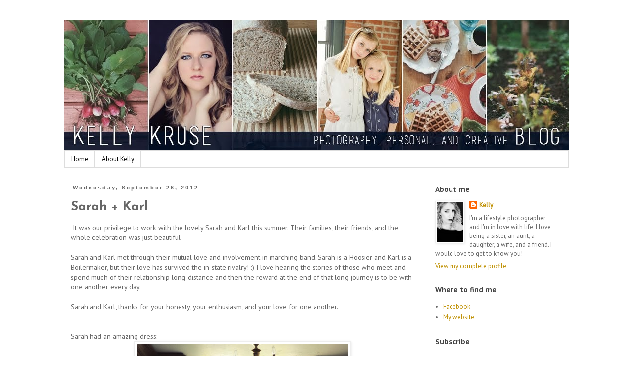

--- FILE ---
content_type: text/html; charset=UTF-8
request_url: http://blog.kellykrusephotography.com/2012/08/sarah-karl.html
body_size: 18239
content:
<!DOCTYPE html>
<html class='v2' dir='ltr' lang='en'>
<head>
<link href='https://www.blogger.com/static/v1/widgets/335934321-css_bundle_v2.css' rel='stylesheet' type='text/css'/>
<meta content='width=1100' name='viewport'/>
<meta content='text/html; charset=UTF-8' http-equiv='Content-Type'/>
<meta content='blogger' name='generator'/>
<link href='http://blog.kellykrusephotography.com/favicon.ico' rel='icon' type='image/x-icon'/>
<link href='http://blog.kellykrusephotography.com/2012/08/sarah-karl.html' rel='canonical'/>
<link rel="alternate" type="application/atom+xml" title="Kelly Kruse Photography - Atom" href="http://blog.kellykrusephotography.com/feeds/posts/default" />
<link rel="alternate" type="application/rss+xml" title="Kelly Kruse Photography - RSS" href="http://blog.kellykrusephotography.com/feeds/posts/default?alt=rss" />
<link rel="service.post" type="application/atom+xml" title="Kelly Kruse Photography - Atom" href="https://www.blogger.com/feeds/8774683084432087895/posts/default" />

<link rel="alternate" type="application/atom+xml" title="Kelly Kruse Photography - Atom" href="http://blog.kellykrusephotography.com/feeds/7106132608033191532/comments/default" />
<!--Can't find substitution for tag [blog.ieCssRetrofitLinks]-->
<link href='https://blogger.googleusercontent.com/img/b/R29vZ2xl/AVvXsEj7yf-Qs_kPO_JtbIs-aeZ6fKXmsO5tDFS6utbxzZUZ0JpmVn8HmuKvJ5EOTiXdbndxdfYKzcXIPWTYSEiAe7mXhhQObmfzCqut004B5nbOmEk7c5vvq4ZCi8LKnZ5lCLR0_e-CBYpwKDM/s640/SarahKarl2012-12.jpg' rel='image_src'/>
<meta content='http://blog.kellykrusephotography.com/2012/08/sarah-karl.html' property='og:url'/>
<meta content='Sarah + Karl' property='og:title'/>
<meta content='   It was our privilege to work with the lovely Sarah and Karl this summer. Their families, their friends, and the whole celebration was jus...' property='og:description'/>
<meta content='https://blogger.googleusercontent.com/img/b/R29vZ2xl/AVvXsEj7yf-Qs_kPO_JtbIs-aeZ6fKXmsO5tDFS6utbxzZUZ0JpmVn8HmuKvJ5EOTiXdbndxdfYKzcXIPWTYSEiAe7mXhhQObmfzCqut004B5nbOmEk7c5vvq4ZCi8LKnZ5lCLR0_e-CBYpwKDM/w1200-h630-p-k-no-nu/SarahKarl2012-12.jpg' property='og:image'/>
<title>Kelly Kruse Photography: Sarah + Karl</title>
<style type='text/css'>@font-face{font-family:'Josefin Sans';font-style:normal;font-weight:700;font-display:swap;src:url(//fonts.gstatic.com/s/josefinsans/v34/Qw3PZQNVED7rKGKxtqIqX5E-AVSJrOCfjY46_N_XbMlhLybpUVzEEaq2.woff2)format('woff2');unicode-range:U+0102-0103,U+0110-0111,U+0128-0129,U+0168-0169,U+01A0-01A1,U+01AF-01B0,U+0300-0301,U+0303-0304,U+0308-0309,U+0323,U+0329,U+1EA0-1EF9,U+20AB;}@font-face{font-family:'Josefin Sans';font-style:normal;font-weight:700;font-display:swap;src:url(//fonts.gstatic.com/s/josefinsans/v34/Qw3PZQNVED7rKGKxtqIqX5E-AVSJrOCfjY46_N_XbMhhLybpUVzEEaq2.woff2)format('woff2');unicode-range:U+0100-02BA,U+02BD-02C5,U+02C7-02CC,U+02CE-02D7,U+02DD-02FF,U+0304,U+0308,U+0329,U+1D00-1DBF,U+1E00-1E9F,U+1EF2-1EFF,U+2020,U+20A0-20AB,U+20AD-20C0,U+2113,U+2C60-2C7F,U+A720-A7FF;}@font-face{font-family:'Josefin Sans';font-style:normal;font-weight:700;font-display:swap;src:url(//fonts.gstatic.com/s/josefinsans/v34/Qw3PZQNVED7rKGKxtqIqX5E-AVSJrOCfjY46_N_XbMZhLybpUVzEEQ.woff2)format('woff2');unicode-range:U+0000-00FF,U+0131,U+0152-0153,U+02BB-02BC,U+02C6,U+02DA,U+02DC,U+0304,U+0308,U+0329,U+2000-206F,U+20AC,U+2122,U+2191,U+2193,U+2212,U+2215,U+FEFF,U+FFFD;}@font-face{font-family:'PT Sans';font-style:normal;font-weight:400;font-display:swap;src:url(//fonts.gstatic.com/s/ptsans/v18/jizaRExUiTo99u79D0-ExcOPIDUg-g.woff2)format('woff2');unicode-range:U+0460-052F,U+1C80-1C8A,U+20B4,U+2DE0-2DFF,U+A640-A69F,U+FE2E-FE2F;}@font-face{font-family:'PT Sans';font-style:normal;font-weight:400;font-display:swap;src:url(//fonts.gstatic.com/s/ptsans/v18/jizaRExUiTo99u79D0aExcOPIDUg-g.woff2)format('woff2');unicode-range:U+0301,U+0400-045F,U+0490-0491,U+04B0-04B1,U+2116;}@font-face{font-family:'PT Sans';font-style:normal;font-weight:400;font-display:swap;src:url(//fonts.gstatic.com/s/ptsans/v18/jizaRExUiTo99u79D0yExcOPIDUg-g.woff2)format('woff2');unicode-range:U+0100-02BA,U+02BD-02C5,U+02C7-02CC,U+02CE-02D7,U+02DD-02FF,U+0304,U+0308,U+0329,U+1D00-1DBF,U+1E00-1E9F,U+1EF2-1EFF,U+2020,U+20A0-20AB,U+20AD-20C0,U+2113,U+2C60-2C7F,U+A720-A7FF;}@font-face{font-family:'PT Sans';font-style:normal;font-weight:400;font-display:swap;src:url(//fonts.gstatic.com/s/ptsans/v18/jizaRExUiTo99u79D0KExcOPIDU.woff2)format('woff2');unicode-range:U+0000-00FF,U+0131,U+0152-0153,U+02BB-02BC,U+02C6,U+02DA,U+02DC,U+0304,U+0308,U+0329,U+2000-206F,U+20AC,U+2122,U+2191,U+2193,U+2212,U+2215,U+FEFF,U+FFFD;}@font-face{font-family:'PT Sans Caption';font-style:normal;font-weight:700;font-display:swap;src:url(//fonts.gstatic.com/s/ptsanscaption/v20/0FlJVP6Hrxmt7-fsUFhlFXNIlpcSwSrkQQ-v7XwDg99l.woff2)format('woff2');unicode-range:U+0460-052F,U+1C80-1C8A,U+20B4,U+2DE0-2DFF,U+A640-A69F,U+FE2E-FE2F;}@font-face{font-family:'PT Sans Caption';font-style:normal;font-weight:700;font-display:swap;src:url(//fonts.gstatic.com/s/ptsanscaption/v20/0FlJVP6Hrxmt7-fsUFhlFXNIlpcSwSrkSA-v7XwDg99l.woff2)format('woff2');unicode-range:U+0301,U+0400-045F,U+0490-0491,U+04B0-04B1,U+2116;}@font-face{font-family:'PT Sans Caption';font-style:normal;font-weight:700;font-display:swap;src:url(//fonts.gstatic.com/s/ptsanscaption/v20/0FlJVP6Hrxmt7-fsUFhlFXNIlpcSwSrkQg-v7XwDg99l.woff2)format('woff2');unicode-range:U+0100-02BA,U+02BD-02C5,U+02C7-02CC,U+02CE-02D7,U+02DD-02FF,U+0304,U+0308,U+0329,U+1D00-1DBF,U+1E00-1E9F,U+1EF2-1EFF,U+2020,U+20A0-20AB,U+20AD-20C0,U+2113,U+2C60-2C7F,U+A720-A7FF;}@font-face{font-family:'PT Sans Caption';font-style:normal;font-weight:700;font-display:swap;src:url(//fonts.gstatic.com/s/ptsanscaption/v20/0FlJVP6Hrxmt7-fsUFhlFXNIlpcSwSrkTA-v7XwDgw.woff2)format('woff2');unicode-range:U+0000-00FF,U+0131,U+0152-0153,U+02BB-02BC,U+02C6,U+02DA,U+02DC,U+0304,U+0308,U+0329,U+2000-206F,U+20AC,U+2122,U+2191,U+2193,U+2212,U+2215,U+FEFF,U+FFFD;}</style>
<style id='page-skin-1' type='text/css'><!--
/*
-----------------------------------------------
Blogger Template Style
Name:     Simple
Designer: Blogger
URL:      www.blogger.com
----------------------------------------------- */
/* Content
----------------------------------------------- */
body {
font: normal normal 13px PT Sans;
color: #666666;
background: #ffffff none repeat scroll top left;
padding: 0 0 0 0;
}
html body .region-inner {
min-width: 0;
max-width: 100%;
width: auto;
}
h2 {
font-size: 22px;
}
a:link {
text-decoration:none;
color: #bf9000;
}
a:visited {
text-decoration:none;
color: #020048;
}
a:hover {
text-decoration:underline;
color: #666666;
}
.body-fauxcolumn-outer .fauxcolumn-inner {
background: transparent none repeat scroll top left;
_background-image: none;
}
.body-fauxcolumn-outer .cap-top {
position: absolute;
z-index: 1;
height: 400px;
width: 100%;
}
.body-fauxcolumn-outer .cap-top .cap-left {
width: 100%;
background: transparent none repeat-x scroll top left;
_background-image: none;
}
.content-outer {
-moz-box-shadow: 0 0 0 rgba(0, 0, 0, .15);
-webkit-box-shadow: 0 0 0 rgba(0, 0, 0, .15);
-goog-ms-box-shadow: 0 0 0 #333333;
box-shadow: 0 0 0 rgba(0, 0, 0, .15);
margin-bottom: 1px;
}
.content-inner {
padding: 10px 40px;
}
.content-inner {
background-color: #ffffff;
}
/* Header
----------------------------------------------- */
.header-outer {
background: transparent none repeat-x scroll 0 -400px;
_background-image: none;
}
.Header h1 {
font: normal normal 40px 'Trebuchet MS',Trebuchet,Verdana,sans-serif;
color: #000000;
text-shadow: 0 0 0 rgba(0, 0, 0, .2);
}
.Header h1 a {
color: #000000;
}
.Header .description {
font-size: 18px;
color: #000000;
}
.header-inner .Header .titlewrapper {
padding: 22px 0;
}
.header-inner .Header .descriptionwrapper {
padding: 0 0;
}
/* Tabs
----------------------------------------------- */
.tabs-inner .section:first-child {
border-top: 0 solid #dddddd;
}
.tabs-inner .section:first-child ul {
margin-top: -1px;
border-top: 1px solid #dddddd;
border-left: 1px solid #dddddd;
border-right: 1px solid #dddddd;
}
.tabs-inner .widget ul {
background: transparent none repeat-x scroll 0 -800px;
_background-image: none;
border-bottom: 1px solid #dddddd;
margin-top: 0;
margin-left: -30px;
margin-right: -30px;
}
.tabs-inner .widget li a {
display: inline-block;
padding: .6em 1em;
font: normal normal 13px PT Sans;
color: #000000;
border-left: 1px solid #ffffff;
border-right: 1px solid #dddddd;
}
.tabs-inner .widget li:first-child a {
border-left: none;
}
.tabs-inner .widget li.selected a, .tabs-inner .widget li a:hover {
color: #000000;
background-color: #eeeeee;
text-decoration: none;
}
/* Columns
----------------------------------------------- */
.main-outer {
border-top: 0 solid transparent;
}
.fauxcolumn-left-outer .fauxcolumn-inner {
border-right: 1px solid transparent;
}
.fauxcolumn-right-outer .fauxcolumn-inner {
border-left: 1px solid transparent;
}
/* Headings
----------------------------------------------- */
div.widget > h2,
div.widget h2.title {
margin: 0 0 1em 0;
font: normal bold 14px PT Sans Caption;
color: #444444;
}
/* Widgets
----------------------------------------------- */
.widget .zippy {
color: #999999;
text-shadow: 2px 2px 1px rgba(0, 0, 0, .1);
}
.widget .popular-posts ul {
list-style: none;
}
/* Posts
----------------------------------------------- */
h2.date-header {
font: normal bold 11px Arial, Tahoma, Helvetica, FreeSans, sans-serif;
}
.date-header span {
background-color: #ffffff;
color: #666666;
padding: 0.4em;
letter-spacing: 3px;
margin: inherit;
}
.main-inner {
padding-top: 35px;
padding-bottom: 65px;
}
.main-inner .column-center-inner {
padding: 0 0;
}
.main-inner .column-center-inner .section {
margin: 0 1em;
}
.post {
margin: 0 0 45px 0;
}
h3.post-title, .comments h4 {
font: normal bold 26px Josefin Sans;
margin: .75em 0 0;
}
.post-body {
font-size: 110%;
line-height: 1.4;
position: relative;
}
.post-body img, .post-body .tr-caption-container, .Profile img, .Image img,
.BlogList .item-thumbnail img {
padding: 2px;
background: #ffffff;
border: 1px solid #eeeeee;
-moz-box-shadow: 1px 1px 5px rgba(0, 0, 0, .1);
-webkit-box-shadow: 1px 1px 5px rgba(0, 0, 0, .1);
box-shadow: 1px 1px 5px rgba(0, 0, 0, .1);
}
.post-body img, .post-body .tr-caption-container {
padding: 5px;
}
.post-body .tr-caption-container {
color: #666666;
}
.post-body .tr-caption-container img {
padding: 0;
background: transparent;
border: none;
-moz-box-shadow: 0 0 0 rgba(0, 0, 0, .1);
-webkit-box-shadow: 0 0 0 rgba(0, 0, 0, .1);
box-shadow: 0 0 0 rgba(0, 0, 0, .1);
}
.post-header {
margin: 0 0 1.5em;
line-height: 1.6;
font-size: 90%;
}
.post-footer {
margin: 20px -2px 0;
padding: 5px 10px;
color: #666666;
background-color: #eeeeee;
border-bottom: 1px solid #eeeeee;
line-height: 1.6;
font-size: 90%;
}
#comments .comment-author {
padding-top: 1.5em;
border-top: 1px solid transparent;
background-position: 0 1.5em;
}
#comments .comment-author:first-child {
padding-top: 0;
border-top: none;
}
.avatar-image-container {
margin: .2em 0 0;
}
#comments .avatar-image-container img {
border: 1px solid #eeeeee;
}
/* Comments
----------------------------------------------- */
.comments .comments-content .icon.blog-author {
background-repeat: no-repeat;
background-image: url([data-uri]);
}
.comments .comments-content .loadmore a {
border-top: 1px solid #999999;
border-bottom: 1px solid #999999;
}
.comments .comment-thread.inline-thread {
background-color: #eeeeee;
}
.comments .continue {
border-top: 2px solid #999999;
}
/* Accents
---------------------------------------------- */
.section-columns td.columns-cell {
border-left: 1px solid transparent;
}
.blog-pager {
background: transparent url(//www.blogblog.com/1kt/simple/paging_dot.png) repeat-x scroll top center;
}
.blog-pager-older-link, .home-link,
.blog-pager-newer-link {
background-color: #ffffff;
padding: 5px;
}
.footer-outer {
border-top: 1px dashed #bbbbbb;
}
/* Mobile
----------------------------------------------- */
body.mobile  {
background-size: auto;
}
.mobile .body-fauxcolumn-outer {
background: transparent none repeat scroll top left;
}
.mobile .body-fauxcolumn-outer .cap-top {
background-size: 100% auto;
}
.mobile .content-outer {
-webkit-box-shadow: 0 0 3px rgba(0, 0, 0, .15);
box-shadow: 0 0 3px rgba(0, 0, 0, .15);
}
.mobile .tabs-inner .widget ul {
margin-left: 0;
margin-right: 0;
}
.mobile .post {
margin: 0;
}
.mobile .main-inner .column-center-inner .section {
margin: 0;
}
.mobile .date-header span {
padding: 0.1em 10px;
margin: 0 -10px;
}
.mobile h3.post-title {
margin: 0;
}
.mobile .blog-pager {
background: transparent none no-repeat scroll top center;
}
.mobile .footer-outer {
border-top: none;
}
.mobile .main-inner, .mobile .footer-inner {
background-color: #ffffff;
}
.mobile-index-contents {
color: #666666;
}
.mobile-link-button {
background-color: #bf9000;
}
.mobile-link-button a:link, .mobile-link-button a:visited {
color: #ffffff;
}
.mobile .tabs-inner .section:first-child {
border-top: none;
}
.mobile .tabs-inner .PageList .widget-content {
background-color: #eeeeee;
color: #000000;
border-top: 1px solid #dddddd;
border-bottom: 1px solid #dddddd;
}
.mobile .tabs-inner .PageList .widget-content .pagelist-arrow {
border-left: 1px solid #dddddd;
}

--></style>
<style id='template-skin-1' type='text/css'><!--
body {
min-width: 1100px;
}
.content-outer, .content-fauxcolumn-outer, .region-inner {
min-width: 1100px;
max-width: 1100px;
_width: 1100px;
}
.main-inner .columns {
padding-left: 0px;
padding-right: 300px;
}
.main-inner .fauxcolumn-center-outer {
left: 0px;
right: 300px;
/* IE6 does not respect left and right together */
_width: expression(this.parentNode.offsetWidth -
parseInt("0px") -
parseInt("300px") + 'px');
}
.main-inner .fauxcolumn-left-outer {
width: 0px;
}
.main-inner .fauxcolumn-right-outer {
width: 300px;
}
.main-inner .column-left-outer {
width: 0px;
right: 100%;
margin-left: -0px;
}
.main-inner .column-right-outer {
width: 300px;
margin-right: -300px;
}
#layout {
min-width: 0;
}
#layout .content-outer {
min-width: 0;
width: 800px;
}
#layout .region-inner {
min-width: 0;
width: auto;
}
body#layout div.add_widget {
padding: 8px;
}
body#layout div.add_widget a {
margin-left: 32px;
}
--></style>
<link href='https://www.blogger.com/dyn-css/authorization.css?targetBlogID=8774683084432087895&amp;zx=5fc65706-6d81-4cc3-ae2a-e82b8255d399' media='none' onload='if(media!=&#39;all&#39;)media=&#39;all&#39;' rel='stylesheet'/><noscript><link href='https://www.blogger.com/dyn-css/authorization.css?targetBlogID=8774683084432087895&amp;zx=5fc65706-6d81-4cc3-ae2a-e82b8255d399' rel='stylesheet'/></noscript>
<meta name='google-adsense-platform-account' content='ca-host-pub-1556223355139109'/>
<meta name='google-adsense-platform-domain' content='blogspot.com'/>

</head>
<body class='loading variant-simplysimple'>
<div class='navbar no-items section' id='navbar' name='Navbar'>
</div>
<div class='body-fauxcolumns'>
<div class='fauxcolumn-outer body-fauxcolumn-outer'>
<div class='cap-top'>
<div class='cap-left'></div>
<div class='cap-right'></div>
</div>
<div class='fauxborder-left'>
<div class='fauxborder-right'></div>
<div class='fauxcolumn-inner'>
</div>
</div>
<div class='cap-bottom'>
<div class='cap-left'></div>
<div class='cap-right'></div>
</div>
</div>
</div>
<div class='content'>
<div class='content-fauxcolumns'>
<div class='fauxcolumn-outer content-fauxcolumn-outer'>
<div class='cap-top'>
<div class='cap-left'></div>
<div class='cap-right'></div>
</div>
<div class='fauxborder-left'>
<div class='fauxborder-right'></div>
<div class='fauxcolumn-inner'>
</div>
</div>
<div class='cap-bottom'>
<div class='cap-left'></div>
<div class='cap-right'></div>
</div>
</div>
</div>
<div class='content-outer'>
<div class='content-cap-top cap-top'>
<div class='cap-left'></div>
<div class='cap-right'></div>
</div>
<div class='fauxborder-left content-fauxborder-left'>
<div class='fauxborder-right content-fauxborder-right'></div>
<div class='content-inner'>
<header>
<div class='header-outer'>
<div class='header-cap-top cap-top'>
<div class='cap-left'></div>
<div class='cap-right'></div>
</div>
<div class='fauxborder-left header-fauxborder-left'>
<div class='fauxborder-right header-fauxborder-right'></div>
<div class='region-inner header-inner'>
<div class='header section' id='header' name='Header'><div class='widget Header' data-version='1' id='Header1'>
<div id='header-inner'>
<a href='http://blog.kellykrusephotography.com/' style='display: block'>
<img alt='Kelly Kruse Photography' height='265px; ' id='Header1_headerimg' src='https://blogger.googleusercontent.com/img/b/R29vZ2xl/AVvXsEj7J269zTcWK402watko2RkUwaXPJxVpwPftL0aZwMNf-9CJCBz_tQuEmqWkwOIWCk1A8VzxB6MfzwAZ3L4CzXz7BwCYw2TBHn6HEbOqpxFHKvcgT2UuSY_flhfFB7_CAIK6myA1VB_3e4/s1600/BannerJune20142.jpg' style='display: block' width='1023px; '/>
</a>
</div>
</div></div>
</div>
</div>
<div class='header-cap-bottom cap-bottom'>
<div class='cap-left'></div>
<div class='cap-right'></div>
</div>
</div>
</header>
<div class='tabs-outer'>
<div class='tabs-cap-top cap-top'>
<div class='cap-left'></div>
<div class='cap-right'></div>
</div>
<div class='fauxborder-left tabs-fauxborder-left'>
<div class='fauxborder-right tabs-fauxborder-right'></div>
<div class='region-inner tabs-inner'>
<div class='tabs section' id='crosscol' name='Cross-Column'><div class='widget PageList' data-version='1' id='PageList1'>
<h2>WELCOME!</h2>
<div class='widget-content'>
<ul>
<li>
<a href='http://blog.kellykrusephotography.com/'>Home</a>
</li>
<li>
<a href='http://blog.kellykrusephotography.com/p/about-kelly.html'>About Kelly</a>
</li>
</ul>
<div class='clear'></div>
</div>
</div></div>
<div class='tabs no-items section' id='crosscol-overflow' name='Cross-Column 2'></div>
</div>
</div>
<div class='tabs-cap-bottom cap-bottom'>
<div class='cap-left'></div>
<div class='cap-right'></div>
</div>
</div>
<div class='main-outer'>
<div class='main-cap-top cap-top'>
<div class='cap-left'></div>
<div class='cap-right'></div>
</div>
<div class='fauxborder-left main-fauxborder-left'>
<div class='fauxborder-right main-fauxborder-right'></div>
<div class='region-inner main-inner'>
<div class='columns fauxcolumns'>
<div class='fauxcolumn-outer fauxcolumn-center-outer'>
<div class='cap-top'>
<div class='cap-left'></div>
<div class='cap-right'></div>
</div>
<div class='fauxborder-left'>
<div class='fauxborder-right'></div>
<div class='fauxcolumn-inner'>
</div>
</div>
<div class='cap-bottom'>
<div class='cap-left'></div>
<div class='cap-right'></div>
</div>
</div>
<div class='fauxcolumn-outer fauxcolumn-left-outer'>
<div class='cap-top'>
<div class='cap-left'></div>
<div class='cap-right'></div>
</div>
<div class='fauxborder-left'>
<div class='fauxborder-right'></div>
<div class='fauxcolumn-inner'>
</div>
</div>
<div class='cap-bottom'>
<div class='cap-left'></div>
<div class='cap-right'></div>
</div>
</div>
<div class='fauxcolumn-outer fauxcolumn-right-outer'>
<div class='cap-top'>
<div class='cap-left'></div>
<div class='cap-right'></div>
</div>
<div class='fauxborder-left'>
<div class='fauxborder-right'></div>
<div class='fauxcolumn-inner'>
</div>
</div>
<div class='cap-bottom'>
<div class='cap-left'></div>
<div class='cap-right'></div>
</div>
</div>
<!-- corrects IE6 width calculation -->
<div class='columns-inner'>
<div class='column-center-outer'>
<div class='column-center-inner'>
<div class='main section' id='main' name='Main'><div class='widget Blog' data-version='1' id='Blog1'>
<div class='blog-posts hfeed'>

          <div class="date-outer">
        
<h2 class='date-header'><span>Wednesday, September 26, 2012</span></h2>

          <div class="date-posts">
        
<div class='post-outer'>
<div class='post hentry uncustomized-post-template' itemprop='blogPost' itemscope='itemscope' itemtype='http://schema.org/BlogPosting'>
<meta content='https://blogger.googleusercontent.com/img/b/R29vZ2xl/AVvXsEj7yf-Qs_kPO_JtbIs-aeZ6fKXmsO5tDFS6utbxzZUZ0JpmVn8HmuKvJ5EOTiXdbndxdfYKzcXIPWTYSEiAe7mXhhQObmfzCqut004B5nbOmEk7c5vvq4ZCi8LKnZ5lCLR0_e-CBYpwKDM/s640/SarahKarl2012-12.jpg' itemprop='image_url'/>
<meta content='8774683084432087895' itemprop='blogId'/>
<meta content='7106132608033191532' itemprop='postId'/>
<a name='7106132608033191532'></a>
<h3 class='post-title entry-title' itemprop='name'>
Sarah + Karl
</h3>
<div class='post-header'>
<div class='post-header-line-1'></div>
</div>
<div class='post-body entry-content' id='post-body-7106132608033191532' itemprop='description articleBody'>
<div class="separator" style="clear: both; text-align: center;">
</div>
&nbsp;It was our privilege to work with the lovely Sarah and Karl this summer. Their families, their friends, and the whole celebration was just beautiful.<br />
<br />
Sarah and Karl met through their mutual love and involvement in marching band. Sarah is a Hoosier and Karl is a Boilermaker, but their love has survived the in-state rivalry! :) I love hearing the stories of those who meet and spend much of their relationship long-distance and then the reward at the end of that long journey is to be with one another every day.<br />
<br />
Sarah and Karl, thanks for your honesty, your enthusiasm, and your love for one another.<br />
<br />
<br />
Sarah had an amazing dress:<br />
<div class="separator" style="clear: both; text-align: center;">
<a href="https://blogger.googleusercontent.com/img/b/R29vZ2xl/AVvXsEj7yf-Qs_kPO_JtbIs-aeZ6fKXmsO5tDFS6utbxzZUZ0JpmVn8HmuKvJ5EOTiXdbndxdfYKzcXIPWTYSEiAe7mXhhQObmfzCqut004B5nbOmEk7c5vvq4ZCi8LKnZ5lCLR0_e-CBYpwKDM/s1600/SarahKarl2012-12.jpg" imageanchor="1" style="margin-left: 1em; margin-right: 1em;"><img border="0" height="640" src="https://blogger.googleusercontent.com/img/b/R29vZ2xl/AVvXsEj7yf-Qs_kPO_JtbIs-aeZ6fKXmsO5tDFS6utbxzZUZ0JpmVn8HmuKvJ5EOTiXdbndxdfYKzcXIPWTYSEiAe7mXhhQObmfzCqut004B5nbOmEk7c5vvq4ZCi8LKnZ5lCLR0_e-CBYpwKDM/s640/SarahKarl2012-12.jpg" width="426" /></a></div>
<div class="separator" style="clear: both; text-align: center;">
<br /></div>
<div class="separator" style="clear: both; text-align: center;">
<br /></div>
<div class="separator" style="clear: both; text-align: center;">
<a href="https://blogger.googleusercontent.com/img/b/R29vZ2xl/AVvXsEg-4r7-NNKloo2u5rzRSVly2MiBg2EIh2epuRrHQnsHVRqtddaJkLTLrAZl_MjgDy92fHWHgzPgRCriFl0spiJgsJdCKP9G0kX8kDU7fdL7-4t5_rP24B2X6Vhwd7hoXNiTT48QXl0iN5o/s1600/SarahKarl2012-6.jpg" imageanchor="1" style="margin-left: 1em; margin-right: 1em;"><img border="0" height="426" src="https://blogger.googleusercontent.com/img/b/R29vZ2xl/AVvXsEg-4r7-NNKloo2u5rzRSVly2MiBg2EIh2epuRrHQnsHVRqtddaJkLTLrAZl_MjgDy92fHWHgzPgRCriFl0spiJgsJdCKP9G0kX8kDU7fdL7-4t5_rP24B2X6Vhwd7hoXNiTT48QXl0iN5o/s640/SarahKarl2012-6.jpg" width="640" /></a></div>
<div class="separator" style="clear: both; text-align: center;">
<br /></div>
<div style="text-align: center;">
<br /></div>
<div class="separator" style="clear: both; text-align: center;">
<a href="https://blogger.googleusercontent.com/img/b/R29vZ2xl/AVvXsEjFvd2R0i381Y0dc55RCAb9N0ZMg5FpC6FxSaQhskc_3Pe9x8YwJO-MtDiyKafE28juCDk7W1Oh4yw_BVKqGi6NFV2KSimCbrtWHtqZVUFFYEk1PEFTZ4EAJenS6kZ10QZnuV22al7rSW8/s1600/SarahKarl2012-21.jpg" imageanchor="1" style="margin-left: 1em; margin-right: 1em;"><img border="0" height="640" src="https://blogger.googleusercontent.com/img/b/R29vZ2xl/AVvXsEjFvd2R0i381Y0dc55RCAb9N0ZMg5FpC6FxSaQhskc_3Pe9x8YwJO-MtDiyKafE28juCDk7W1Oh4yw_BVKqGi6NFV2KSimCbrtWHtqZVUFFYEk1PEFTZ4EAJenS6kZ10QZnuV22al7rSW8/s640/SarahKarl2012-21.jpg" width="426" /></a></div>
<div class="separator" style="clear: both; text-align: center;">
<br /></div>
<div class="separator" style="clear: both; text-align: center;">
<a href="https://blogger.googleusercontent.com/img/b/R29vZ2xl/AVvXsEgc-IEPRNljtkp0r-B6W1gJa8yw0Kf9X7vW8VHfXabQ2PtwXdrwo8lcvREhCsbsLZvsajFSmX0-biRoWg_8Ic9yPWIb5rMBVibQ9VPrbGBplzD3yCyfgmyNtBgW_sr3j5NT2aDVEg1kzWg/s1600/SarahKarl2012-98.jpg" imageanchor="1" style="margin-left: 1em; margin-right: 1em;"><img border="0" height="426" src="https://blogger.googleusercontent.com/img/b/R29vZ2xl/AVvXsEgc-IEPRNljtkp0r-B6W1gJa8yw0Kf9X7vW8VHfXabQ2PtwXdrwo8lcvREhCsbsLZvsajFSmX0-biRoWg_8Ic9yPWIb5rMBVibQ9VPrbGBplzD3yCyfgmyNtBgW_sr3j5NT2aDVEg1kzWg/s640/SarahKarl2012-98.jpg" width="640" /></a></div>
<br />
I love it when Mothers are overflowing with joy for these moments with their daughters.<br />
<div class="separator" style="clear: both; text-align: center;">
<a href="https://blogger.googleusercontent.com/img/b/R29vZ2xl/AVvXsEj1jo5oui6S60zsfLoadGVUxSSkN83VsaHHdwKfXDdAX2N_wBMckTWHV5olZfYTCtrP7iEnjtzsvoUk75KVXVocGhbUV-TdnyNA6nvma_3ORa5Nx36KLOANsSCSnrG6be6j3kHI6DIi27k/s1600/SarahKarl2012-84.jpg" imageanchor="1" style="margin-left: 1em; margin-right: 1em;"><img border="0" height="426" src="https://blogger.googleusercontent.com/img/b/R29vZ2xl/AVvXsEj1jo5oui6S60zsfLoadGVUxSSkN83VsaHHdwKfXDdAX2N_wBMckTWHV5olZfYTCtrP7iEnjtzsvoUk75KVXVocGhbUV-TdnyNA6nvma_3ORa5Nx36KLOANsSCSnrG6be6j3kHI6DIi27k/s640/SarahKarl2012-84.jpg" width="640" /></a></div>
<br />
<div class="separator" style="clear: both; text-align: center;">
<a href="https://blogger.googleusercontent.com/img/b/R29vZ2xl/AVvXsEgw6moZ3mLrLuo204vQa-yzgJaEAsdv5QWkAqX4F_Rbo_0ogA__zdjZVhZIHFVn4WRNzwI3yXElwmCsK89FwLN-miz0F9WK-6ZGXIpKKJS_h7OLChnNniZbZyiv3fHAF8CqtTGsmZDTSvI/s1600/SarahKarl2012-82.jpg" imageanchor="1" style="margin-left: 1em; margin-right: 1em;"><img border="0" height="426" src="https://blogger.googleusercontent.com/img/b/R29vZ2xl/AVvXsEgw6moZ3mLrLuo204vQa-yzgJaEAsdv5QWkAqX4F_Rbo_0ogA__zdjZVhZIHFVn4WRNzwI3yXElwmCsK89FwLN-miz0F9WK-6ZGXIpKKJS_h7OLChnNniZbZyiv3fHAF8CqtTGsmZDTSvI/s640/SarahKarl2012-82.jpg" width="640" /></a></div>
<div class="separator" style="clear: both; text-align: center;">
<br /></div>
<div class="separator" style="clear: both; text-align: left;">
<br /></div>
<div class="separator" style="clear: both; text-align: center;">
<a href="https://blogger.googleusercontent.com/img/b/R29vZ2xl/AVvXsEiC1pzpxj1taa4uNhM190evCRy1RjiyOWqN1Kb0uZ_hXZRBDr70BuyjemNpx-JoBoo8KZsQKV9AVDHhV2bRFirXl4hN_aJOWKho28BcOlFDgEF0KfXROTZMf_ykQmeWe-oSzQymRCugzbs/s1600/SarahKarl2012-109.jpg" imageanchor="1" style="margin-left: 1em; margin-right: 1em;"><img border="0" height="424" src="https://blogger.googleusercontent.com/img/b/R29vZ2xl/AVvXsEiC1pzpxj1taa4uNhM190evCRy1RjiyOWqN1Kb0uZ_hXZRBDr70BuyjemNpx-JoBoo8KZsQKV9AVDHhV2bRFirXl4hN_aJOWKho28BcOlFDgEF0KfXROTZMf_ykQmeWe-oSzQymRCugzbs/s640/SarahKarl2012-109.jpg" width="640" /></a></div>
<div class="separator" style="clear: both; text-align: center;">
<br /></div>
<div style="text-align: left;">
What a great looking group of guys! :) They were lots of fun!</div>
<div class="separator" style="clear: both; text-align: center;">
<a href="https://blogger.googleusercontent.com/img/b/R29vZ2xl/AVvXsEhV3V_bD5T4dXZlySW3QfIza9x33jVaaCLjSwPeUbD_zRgRH9oWADGeEg61YMMASLQGhJQVSzeLJTU8MUUWrcD_dMZoNjdg6O_k84jCi_cgkFrWD8pPFiB2Vt4VjG9kKvgg_Xrxw_9Rlio/s1600/SarahKarl2012-156.jpg" imageanchor="1" style="margin-left: 1em; margin-right: 1em;"><img border="0" height="426" src="https://blogger.googleusercontent.com/img/b/R29vZ2xl/AVvXsEhV3V_bD5T4dXZlySW3QfIza9x33jVaaCLjSwPeUbD_zRgRH9oWADGeEg61YMMASLQGhJQVSzeLJTU8MUUWrcD_dMZoNjdg6O_k84jCi_cgkFrWD8pPFiB2Vt4VjG9kKvgg_Xrxw_9Rlio/s640/SarahKarl2012-156.jpg" width="640" /></a></div>
<br />
And gorgeous girls!<br />
<div class="separator" style="clear: both; text-align: center;">
<a href="https://blogger.googleusercontent.com/img/b/R29vZ2xl/AVvXsEjZPtnpRQnI3tgGUr3MgAQO54QIPiK1pXWL5ZaZHimHapFh5SqwKV3qi41R5vrqAbvdVET7aGacMg3g8XFCGGgA_qNBIrejcxygrN9tiHZYWPXBMTZ-Z807XBVIHuObe1si5EMfdVKI0uY/s1600/SarahKarl2012-169.jpg" imageanchor="1" style="margin-left: 1em; margin-right: 1em;"><img border="0" height="640" src="https://blogger.googleusercontent.com/img/b/R29vZ2xl/AVvXsEjZPtnpRQnI3tgGUr3MgAQO54QIPiK1pXWL5ZaZHimHapFh5SqwKV3qi41R5vrqAbvdVET7aGacMg3g8XFCGGgA_qNBIrejcxygrN9tiHZYWPXBMTZ-Z807XBVIHuObe1si5EMfdVKI0uY/s640/SarahKarl2012-169.jpg" width="426" /></a></div>
<div class="separator" style="clear: both; text-align: center;">
</div>
<br />
&nbsp;Sarah, you are so beautiful.<br />
<div class="separator" style="clear: both; text-align: center;">
<a href="https://blogger.googleusercontent.com/img/b/R29vZ2xl/AVvXsEicygKHRSA8gVJWysVxI3742zKkgcZgqif1DpaNrLzWW9fMRDSTj_olvJ17s-oS3EMQqshPC6pjV2GnN3v5-Qq22J6lFvsgz_rU7UW3PB3OD3gHdPaq-vZ3Yld5z0qOswOR1jv7I36wVtk/s1600/SarahKarl2012-242.jpg" imageanchor="1" style="margin-left: 1em; margin-right: 1em;"><img border="0" height="640" src="https://blogger.googleusercontent.com/img/b/R29vZ2xl/AVvXsEicygKHRSA8gVJWysVxI3742zKkgcZgqif1DpaNrLzWW9fMRDSTj_olvJ17s-oS3EMQqshPC6pjV2GnN3v5-Qq22J6lFvsgz_rU7UW3PB3OD3gHdPaq-vZ3Yld5z0qOswOR1jv7I36wVtk/s640/SarahKarl2012-242.jpg" width="426" /></a></div>
<br />
<div class="separator" style="clear: both; text-align: center;">
<a href="https://blogger.googleusercontent.com/img/b/R29vZ2xl/AVvXsEifv432_L0KL5N3T2bQEZg6VeHBrFo24BxWOrj3ZIoyycpgb_fFUiPbKMPaI9QAvFMfI78uDKuuAWVa01JAH0L0ddZL8lPhovRmRdMpO-7fcpaer7Ldd5XCgokqsl7dRo_o78jqq9B9a-g/s1600/SarahKarl2012-253bw.jpg" imageanchor="1" style="margin-left: 1em; margin-right: 1em;"><img border="0" height="640" src="https://blogger.googleusercontent.com/img/b/R29vZ2xl/AVvXsEifv432_L0KL5N3T2bQEZg6VeHBrFo24BxWOrj3ZIoyycpgb_fFUiPbKMPaI9QAvFMfI78uDKuuAWVa01JAH0L0ddZL8lPhovRmRdMpO-7fcpaer7Ldd5XCgokqsl7dRo_o78jqq9B9a-g/s640/SarahKarl2012-253bw.jpg" width="426" /></a></div>
<br />
<div class="separator" style="clear: both; text-align: center;">
<a href="https://blogger.googleusercontent.com/img/b/R29vZ2xl/AVvXsEg-nqLEv9tIL1fsmty32rRpA_edxZGPQpnOpAOxbnOYqsOgiGtyXHrsMRFvWnCS2FYfDp551UyKXUZBb_Qeoe3rLicl_zmHR0LnhFs0zsolYCdl2KXqPnmnkCsnvsVOXdziLwfk4HbLJGM/s1600/SarahKarl2012-28.jpg" imageanchor="1" style="margin-left: 1em; margin-right: 1em;"><img border="0" height="426" src="https://blogger.googleusercontent.com/img/b/R29vZ2xl/AVvXsEg-nqLEv9tIL1fsmty32rRpA_edxZGPQpnOpAOxbnOYqsOgiGtyXHrsMRFvWnCS2FYfDp551UyKXUZBb_Qeoe3rLicl_zmHR0LnhFs0zsolYCdl2KXqPnmnkCsnvsVOXdziLwfk4HbLJGM/s640/SarahKarl2012-28.jpg" width="640" /></a></div>
<br />
This is always one of my favorite moments on a wedding day:<br />
<div class="separator" style="clear: both; text-align: center;">
</div>
<div class="separator" style="clear: both; text-align: center;">
<a href="https://blogger.googleusercontent.com/img/b/R29vZ2xl/AVvXsEj0RMHzxO48phRVpklpxn2YJcijV_cPxgt6wfACI_hzIRo5M2geh0NU23LFuHfW7JgZNZMD0SRjCOLxl0wT2G6RZVrOP1-Nuk4w7iTcwzAPpOr6vvGzFeudirsG-iXv8G42jOXYY6IyeiU/s1600/SarahKarl2012-283.jpg" imageanchor="1" style="margin-left: 1em; margin-right: 1em;"><img border="0" height="424" src="https://blogger.googleusercontent.com/img/b/R29vZ2xl/AVvXsEj0RMHzxO48phRVpklpxn2YJcijV_cPxgt6wfACI_hzIRo5M2geh0NU23LFuHfW7JgZNZMD0SRjCOLxl0wT2G6RZVrOP1-Nuk4w7iTcwzAPpOr6vvGzFeudirsG-iXv8G42jOXYY6IyeiU/s640/SarahKarl2012-283.jpg" width="640" /></a></div>
<div style="text-align: center;">
<br /></div>
<div style="text-align: center;">
<br /></div>
<div class="separator" style="clear: both; text-align: center;">
<a href="https://blogger.googleusercontent.com/img/b/R29vZ2xl/AVvXsEgvi9IAhptCBuRZ7xoKCHFtOcwSFbUsGCwIweH4aqne2dbxetDkPcQyUjfqPJQuW9ol9pBCUOl2sBQ9kxr2FjlB8g7A-9ee_aN8fw3QvLgD1RjDlsA-Ko4tNz3_jFuJe2BQEeKXp55FBpc/s1600/SarahKarl2012-288.jpg" imageanchor="1" style="margin-left: 1em; margin-right: 1em;"><img border="0" height="426" src="https://blogger.googleusercontent.com/img/b/R29vZ2xl/AVvXsEgvi9IAhptCBuRZ7xoKCHFtOcwSFbUsGCwIweH4aqne2dbxetDkPcQyUjfqPJQuW9ol9pBCUOl2sBQ9kxr2FjlB8g7A-9ee_aN8fw3QvLgD1RjDlsA-Ko4tNz3_jFuJe2BQEeKXp55FBpc/s640/SarahKarl2012-288.jpg" width="640" /></a></div>
<br />
<div class="separator" style="clear: both; text-align: center;">
<a href="https://blogger.googleusercontent.com/img/b/R29vZ2xl/AVvXsEh5lsEgn0_hfKGzFDOjIL5C3up6mWIBYtFUoATX9zMoxd5q0hyphenhyphent7jQIlxLznL-W_eUNaObmraGgZckpa6CBZdt798GgyhPXuPBHVuUU7-QhI1olixbU5YHyy4qI08irUzC5SD8vLFbciSs/s1600/SarahKarl2012-293.jpg" imageanchor="1" style="margin-left: 1em; margin-right: 1em;"><img border="0" height="640" src="https://blogger.googleusercontent.com/img/b/R29vZ2xl/AVvXsEh5lsEgn0_hfKGzFDOjIL5C3up6mWIBYtFUoATX9zMoxd5q0hyphenhyphent7jQIlxLznL-W_eUNaObmraGgZckpa6CBZdt798GgyhPXuPBHVuUU7-QhI1olixbU5YHyy4qI08irUzC5SD8vLFbciSs/s640/SarahKarl2012-293.jpg" width="426" /></a></div>
<br />
<div class="separator" style="clear: both; text-align: center;">
</div>
<br />
<div class="separator" style="clear: both; text-align: center;">
</div>
<div class="separator" style="clear: both; text-align: center;">
<a href="https://blogger.googleusercontent.com/img/b/R29vZ2xl/AVvXsEiAJQTA0po7Ui1-KudffeApV050DmIrQMvF0x4JHDwyQnCOvybPTrny6P_s1SL9TC3s45PyI1KJ-y5IElFidDIqmdudzHNu4uTI3EpWNpMeexePsFjfepiZWtzbTu6q3XGNIpoJvLHH-zk/s1600/SarahKarl2012-357.jpg" imageanchor="1" style="margin-left: 1em; margin-right: 1em;"><img border="0" height="640" src="https://blogger.googleusercontent.com/img/b/R29vZ2xl/AVvXsEiAJQTA0po7Ui1-KudffeApV050DmIrQMvF0x4JHDwyQnCOvybPTrny6P_s1SL9TC3s45PyI1KJ-y5IElFidDIqmdudzHNu4uTI3EpWNpMeexePsFjfepiZWtzbTu6q3XGNIpoJvLHH-zk/s640/SarahKarl2012-357.jpg" width="426" /></a></div>
<div style="text-align: center;">
<br /></div>
<br />
<div class="separator" style="clear: both; text-align: center;">
<a href="https://blogger.googleusercontent.com/img/b/R29vZ2xl/AVvXsEhl-AHrN7uzsNFhMRMsCOxAjor1Lfm0O42hsuxk4092bOfEOnJqljZPbdhobsXb0-4SOyOaV7IqY1vfY6Jpmy3HCOpZtPf2Vv9V5SQQ5tvmdr9FbNbIsKXFqv2aGatlHi0HndBXv1KobDg/s1600/SarahKarl2012-337.jpg" imageanchor="1" style="margin-left: 1em; margin-right: 1em;"><img border="0" height="426" src="https://blogger.googleusercontent.com/img/b/R29vZ2xl/AVvXsEhl-AHrN7uzsNFhMRMsCOxAjor1Lfm0O42hsuxk4092bOfEOnJqljZPbdhobsXb0-4SOyOaV7IqY1vfY6Jpmy3HCOpZtPf2Vv9V5SQQ5tvmdr9FbNbIsKXFqv2aGatlHi0HndBXv1KobDg/s640/SarahKarl2012-337.jpg" width="640" /></a></div>
<br />
<div class="separator" style="clear: both; text-align: center;">
</div>
<div class="separator" style="clear: both; text-align: center;">
<a href="https://blogger.googleusercontent.com/img/b/R29vZ2xl/AVvXsEjgLvrwnotVV6Qd8idmHdF4k-CdgHjVnVDLlURdX1mUQcArT_TcWBPekChybf3VIMdPivwQJUzHPtQa_P1o7K4h4fY1dj7hdK08Da_Tf_sxt-YS99JsRfDbo_RLp_eTj1HBivdeaH_wlAg/s1600/SKarlReEdit-5.jpg" imageanchor="1" style="margin-left: 1em; margin-right: 1em;"><img border="0" height="640" src="https://blogger.googleusercontent.com/img/b/R29vZ2xl/AVvXsEjgLvrwnotVV6Qd8idmHdF4k-CdgHjVnVDLlURdX1mUQcArT_TcWBPekChybf3VIMdPivwQJUzHPtQa_P1o7K4h4fY1dj7hdK08Da_Tf_sxt-YS99JsRfDbo_RLp_eTj1HBivdeaH_wlAg/s640/SKarlReEdit-5.jpg" width="424" /></a></div>
<div style="text-align: center;">
<br /></div>
&nbsp;I was lucky to capture Sarah and Karl immediately after they recessed, sharing a brief moment in the back of the church with just the two of them.<br />
<div class="separator" style="clear: both; text-align: center;">
<a href="https://blogger.googleusercontent.com/img/b/R29vZ2xl/AVvXsEj9OHy2bWXwzGJ1QUq2YVKBDingrXZQbcB5ZM6Yopr-VJZ_Dp4tnM5YutRvlUV_tnpGlGpUor9ral9jzV8HAJZXEN0m6Ulnmvd6MFNZc8-_ZVo4pZ6IqbfV8RNM7Dj6rDqKPnpWsxJUb1U/s1600/SarahKarl2012-367.jpg" imageanchor="1" style="margin-left: 1em; margin-right: 1em;"><img border="0" height="426" src="https://blogger.googleusercontent.com/img/b/R29vZ2xl/AVvXsEj9OHy2bWXwzGJ1QUq2YVKBDingrXZQbcB5ZM6Yopr-VJZ_Dp4tnM5YutRvlUV_tnpGlGpUor9ral9jzV8HAJZXEN0m6Ulnmvd6MFNZc8-_ZVo4pZ6IqbfV8RNM7Dj6rDqKPnpWsxJUb1U/s640/SarahKarl2012-367.jpg" width="640" /></a></div>
&nbsp;<span style="text-align: center;">&nbsp;</span><br />
<span style="text-align: center;"><br /></span>
<br />
<div style="text-align: left;">
The Mr. &amp; Mrs., in all of their hotness:</div>
<div class="separator" style="clear: both; text-align: center;">
<a href="https://blogger.googleusercontent.com/img/b/R29vZ2xl/AVvXsEiIMgl6gSBXfuNkhCiq3q34tWFcTMCZTYhVEZyIIlQIryCNMAglzQutPLgrxKdHlZExObX3gETHTALQeYALjrJ1agI9dS8VQf67rdYztmhFwdYYxQ-Yb31gGfchUUATrPcHvOkrMrNlzzE/s1600/SarahKarl2012-285car.jpg" imageanchor="1" style="margin-left: 1em; margin-right: 1em;"><img border="0" height="426" src="https://blogger.googleusercontent.com/img/b/R29vZ2xl/AVvXsEiIMgl6gSBXfuNkhCiq3q34tWFcTMCZTYhVEZyIIlQIryCNMAglzQutPLgrxKdHlZExObX3gETHTALQeYALjrJ1agI9dS8VQf67rdYztmhFwdYYxQ-Yb31gGfchUUATrPcHvOkrMrNlzzE/s640/SarahKarl2012-285car.jpg" width="640" /></a></div>
<br />
<div class="separator" style="clear: both; text-align: center;">
</div>
<br />
<div class="separator" style="clear: both; text-align: center;">
<a href="https://blogger.googleusercontent.com/img/b/R29vZ2xl/AVvXsEivE0zOr3XGgNuuq6qXKNWis1LgR43f0BG_4zyz5pfvHw0IYoPmXnUXO6I9_89FXrQPWBiIboEc3DZDSt_Q8gqusHCpG9oJ61P8pX9YoQ5pPgnDLTtxHq4ZQ6QtJhF5uDwY3BJFxhSyqs0/s1600/SarahKarl2012-600.jpg" imageanchor="1" style="margin-left: 1em; margin-right: 1em;"><img border="0" height="640" src="https://blogger.googleusercontent.com/img/b/R29vZ2xl/AVvXsEivE0zOr3XGgNuuq6qXKNWis1LgR43f0BG_4zyz5pfvHw0IYoPmXnUXO6I9_89FXrQPWBiIboEc3DZDSt_Q8gqusHCpG9oJ61P8pX9YoQ5pPgnDLTtxHq4ZQ6QtJhF5uDwY3BJFxhSyqs0/s640/SarahKarl2012-600.jpg" width="426" /></a></div>
<br />
<div class="separator" style="clear: both; text-align: center;">
</div>
<br />
<div class="separator" style="clear: both; text-align: center;">
<a href="https://blogger.googleusercontent.com/img/b/R29vZ2xl/AVvXsEijKlbT331UsdJXsb0zgciomekcCFfGlrcepMEh_45OCCJVrnPmb_cjl5jk7lMrC669lAunx7PJdWSA98kduanuglkLFKljdaAnwvViHHqv9FuMmzz4sDycjNiQngjY8bUhRlyWzrmIOBU/s1600/SarahKarl2012-610a.jpg" imageanchor="1" style="margin-left: 1em; margin-right: 1em;"><img border="0" height="426" src="https://blogger.googleusercontent.com/img/b/R29vZ2xl/AVvXsEijKlbT331UsdJXsb0zgciomekcCFfGlrcepMEh_45OCCJVrnPmb_cjl5jk7lMrC669lAunx7PJdWSA98kduanuglkLFKljdaAnwvViHHqv9FuMmzz4sDycjNiQngjY8bUhRlyWzrmIOBU/s640/SarahKarl2012-610a.jpg" width="640" /></a></div>
<br />
<div class="separator" style="clear: both; text-align: center;">
<a href="https://blogger.googleusercontent.com/img/b/R29vZ2xl/AVvXsEg_DH8lxAhwfDaoQnLmAFD4y2wlztUE9YkPKjglmtn2fgLnDd-X8Q8_rtpxk82f8sN8hzGcMrdFaTJnG0FiIFX1b6mPXNTCosx5Rg6lRYRT3a7mGiLBY0jJNd38uYZ9q5ubwbe95WlrMSM/s1600/SarahKarl2012-627.jpg" imageanchor="1" style="margin-left: 1em; margin-right: 1em;"><img border="0" height="640" src="https://blogger.googleusercontent.com/img/b/R29vZ2xl/AVvXsEg_DH8lxAhwfDaoQnLmAFD4y2wlztUE9YkPKjglmtn2fgLnDd-X8Q8_rtpxk82f8sN8hzGcMrdFaTJnG0FiIFX1b6mPXNTCosx5Rg6lRYRT3a7mGiLBY0jJNd38uYZ9q5ubwbe95WlrMSM/s640/SarahKarl2012-627.jpg" width="426" /></a></div>
<br />
<div class="separator" style="clear: both; text-align: center;">
<a href="https://blogger.googleusercontent.com/img/b/R29vZ2xl/AVvXsEgeXOQpqDW01ycLlpVbffkkfDMFd0WBx9Mt3UpRImwpK79vfKkX0-ktoqXiCvG3ypyCVSRMcrMEF1z1wq6TfZ5ChewAUcxiou14sG1l2YpggBDE0f8KGMzULHPLivKd3KtYl-3TGyzYETM/s1600/SarahKarl2012-634a.jpg" imageanchor="1" style="margin-left: 1em; margin-right: 1em;"><img border="0" height="426" src="https://blogger.googleusercontent.com/img/b/R29vZ2xl/AVvXsEgeXOQpqDW01ycLlpVbffkkfDMFd0WBx9Mt3UpRImwpK79vfKkX0-ktoqXiCvG3ypyCVSRMcrMEF1z1wq6TfZ5ChewAUcxiou14sG1l2YpggBDE0f8KGMzULHPLivKd3KtYl-3TGyzYETM/s640/SarahKarl2012-634a.jpg" width="640" /></a></div>
<br />
<div class="separator" style="clear: both; text-align: center;">
<a href="https://blogger.googleusercontent.com/img/b/R29vZ2xl/AVvXsEgNvKr7Wly2fLHW_fzl2sHhW2dT1tPhgJ4M_b0XyiqIGOAMO05Bp9JtjASWheR7Os6s_kn4b_AGlstskA4nzQcF32UySZpcP-aVL-pu-bmjzQ5r12Jvdfj-4yx3TN08IWuutOcn7pVqCf4/s1600/SarahKarl2012-644bw.jpg" imageanchor="1" style="margin-left: 1em; margin-right: 1em;"><img border="0" height="426" src="https://blogger.googleusercontent.com/img/b/R29vZ2xl/AVvXsEgNvKr7Wly2fLHW_fzl2sHhW2dT1tPhgJ4M_b0XyiqIGOAMO05Bp9JtjASWheR7Os6s_kn4b_AGlstskA4nzQcF32UySZpcP-aVL-pu-bmjzQ5r12Jvdfj-4yx3TN08IWuutOcn7pVqCf4/s640/SarahKarl2012-644bw.jpg" width="640" /></a></div>
<br />
Sarah did lots of the decorations herself. I thought the colors were charming!<br />
<div class="separator" style="clear: both; text-align: center;">
<a href="https://blogger.googleusercontent.com/img/b/R29vZ2xl/AVvXsEg26oeOXBFUdZ25eY7BNOQQszmuI_NMc251Kj_iash0lsqQSCgEs63h-PDdqMrl6O6wUdZ-sAitdY0H4nU1zXDqj-HsJlbDBQocFtrQah7DrWfF0utVd2KQTBBgRs5yTheRm59p53TvMGg/s1600/SarahKarl2012-655.jpg" imageanchor="1" style="margin-left: 1em; margin-right: 1em;"><img border="0" height="426" src="https://blogger.googleusercontent.com/img/b/R29vZ2xl/AVvXsEg26oeOXBFUdZ25eY7BNOQQszmuI_NMc251Kj_iash0lsqQSCgEs63h-PDdqMrl6O6wUdZ-sAitdY0H4nU1zXDqj-HsJlbDBQocFtrQah7DrWfF0utVd2KQTBBgRs5yTheRm59p53TvMGg/s640/SarahKarl2012-655.jpg" width="640" /></a></div>
<br />
And I love those hand-painted table numbers! :)<br />
<div class="separator" style="clear: both; text-align: center;">
<a href="https://blogger.googleusercontent.com/img/b/R29vZ2xl/AVvXsEi7NHVSVpRLpKxxUjvJanS-3ebBOHNdH-hFW6ZoPlp5KbUpfiPA985DLG2nG_iX2ITEkKacI0ugR7BFcCXs163Qvscb6231FXh1iQ5NR_JSAg99SucYwb8BV5XqpejO_MBwchHE-39qxHs/s1600/SarahKarl2012-657.jpg" imageanchor="1" style="margin-left: 1em; margin-right: 1em;"><img border="0" height="426" src="https://blogger.googleusercontent.com/img/b/R29vZ2xl/AVvXsEi7NHVSVpRLpKxxUjvJanS-3ebBOHNdH-hFW6ZoPlp5KbUpfiPA985DLG2nG_iX2ITEkKacI0ugR7BFcCXs163Qvscb6231FXh1iQ5NR_JSAg99SucYwb8BV5XqpejO_MBwchHE-39qxHs/s640/SarahKarl2012-657.jpg" width="640" /></a></div>
<br />
<div class="separator" style="clear: both; text-align: center;">
<a href="https://blogger.googleusercontent.com/img/b/R29vZ2xl/AVvXsEhovn7LdKqR-FUJDejYX9695zwJ2NtKwA5vfbbaWRrCEacbCAxS3bJwJdxbstaq1wEvvEyjS5zDDwyYukkJy6AETaofXtcF_vowPxBuRU7TPYaCwoVLMNJk8ZLb9VLb38eYSbLjhAb6ff8/s1600/SarahKarl2012-660.jpg" imageanchor="1" style="margin-left: 1em; margin-right: 1em;"><img border="0" height="426" src="https://blogger.googleusercontent.com/img/b/R29vZ2xl/AVvXsEhovn7LdKqR-FUJDejYX9695zwJ2NtKwA5vfbbaWRrCEacbCAxS3bJwJdxbstaq1wEvvEyjS5zDDwyYukkJy6AETaofXtcF_vowPxBuRU7TPYaCwoVLMNJk8ZLb9VLb38eYSbLjhAb6ff8/s640/SarahKarl2012-660.jpg" width="640" /></a></div>
<br />
As a gardener, I loved this favor:<br />
<div class="separator" style="clear: both; text-align: center;">
<a href="https://blogger.googleusercontent.com/img/b/R29vZ2xl/AVvXsEh7yBshduuuLC0M30fuX8ihkJIIIkE5KRwviaARf_8UcCwx2MqLpnSgGQyJybddYJiusMZOsrH478DtkrNKrIMRnaMfbVePOYcEHR3yWh1AZzEVRKzJSd1LqzOar7McWni2eNxysgkDiWY/s1600/SarahKarl2012-664.jpg" imageanchor="1" style="margin-left: 1em; margin-right: 1em;"><img border="0" height="426" src="https://blogger.googleusercontent.com/img/b/R29vZ2xl/AVvXsEh7yBshduuuLC0M30fuX8ihkJIIIkE5KRwviaARf_8UcCwx2MqLpnSgGQyJybddYJiusMZOsrH478DtkrNKrIMRnaMfbVePOYcEHR3yWh1AZzEVRKzJSd1LqzOar7McWni2eNxysgkDiWY/s640/SarahKarl2012-664.jpg" width="640" /></a></div>
<br />
<div class="separator" style="clear: both; text-align: center;">
<a href="https://blogger.googleusercontent.com/img/b/R29vZ2xl/AVvXsEjb9s9fyYG9ED7OnJvaGHnQ1BAbx1IGyYx3wE9LCT8nOv0MTqEzXmMzvqbOKZ6OqpBVitrIaNdnLkMCaobW-40DpNZ4mmmWsqzSA7-p6qTZ1cQU2kYx9tjhYwO3Yt9nnztid9u565HG-G8/s1600/SarahKarl2012-669.jpg" imageanchor="1" style="margin-left: 1em; margin-right: 1em;"><img border="0" height="424" src="https://blogger.googleusercontent.com/img/b/R29vZ2xl/AVvXsEjb9s9fyYG9ED7OnJvaGHnQ1BAbx1IGyYx3wE9LCT8nOv0MTqEzXmMzvqbOKZ6OqpBVitrIaNdnLkMCaobW-40DpNZ4mmmWsqzSA7-p6qTZ1cQU2kYx9tjhYwO3Yt9nnztid9u565HG-G8/s640/SarahKarl2012-669.jpg" width="640" /></a></div>
<br />
<div class="separator" style="clear: both; text-align: center;">
<a href="https://blogger.googleusercontent.com/img/b/R29vZ2xl/AVvXsEgtHP5IvMu6MlR9hYa6xosEpdqkUZjtDrp5O072gBnTtnciaawQZxoePoreQef0PeJLMOKi3xQyId1Z9OozmUW_-wqr66J4dXHMFlHQWlIU5phyt9aDBi17VlF_nlfxab7o9lixmDPOmjQ/s1600/SarahKarl2012-680.jpg" imageanchor="1" style="margin-left: 1em; margin-right: 1em;"><img border="0" height="640" src="https://blogger.googleusercontent.com/img/b/R29vZ2xl/AVvXsEgtHP5IvMu6MlR9hYa6xosEpdqkUZjtDrp5O072gBnTtnciaawQZxoePoreQef0PeJLMOKi3xQyId1Z9OozmUW_-wqr66J4dXHMFlHQWlIU5phyt9aDBi17VlF_nlfxab7o9lixmDPOmjQ/s640/SarahKarl2012-680.jpg" width="404" /></a></div>
<br />
<div class="separator" style="clear: both; text-align: center;">
</div>
<br />
<div class="separator" style="clear: both; text-align: center;">
</div>
<br />
<div class="separator" style="clear: both; text-align: center;">
</div>
<br />
<div class="separator" style="clear: both; text-align: center;">
<a href="https://blogger.googleusercontent.com/img/b/R29vZ2xl/AVvXsEgazD4lQUEAMoQe3WuIIWVeIVPNqQShogognKO-1KvA8rtALVRMXvw0cOzBgXBd8mAgBnt7XlLQXSUpFK40Rf0287it1OSrCrosjHKazNyF4BUwlp6PCURXJgdeykCAXr25TqIlYBA1xXk/s1600/SarahKarl2012-728.jpg" imageanchor="1" style="margin-left: 1em; margin-right: 1em;"><img border="0" height="440" src="https://blogger.googleusercontent.com/img/b/R29vZ2xl/AVvXsEgazD4lQUEAMoQe3WuIIWVeIVPNqQShogognKO-1KvA8rtALVRMXvw0cOzBgXBd8mAgBnt7XlLQXSUpFK40Rf0287it1OSrCrosjHKazNyF4BUwlp6PCURXJgdeykCAXr25TqIlYBA1xXk/s640/SarahKarl2012-728.jpg" width="640" /></a></div>
<br />
<div class="separator" style="clear: both; text-align: center;">
<a href="https://blogger.googleusercontent.com/img/b/R29vZ2xl/AVvXsEiIeMzcKTPe0ERZzQZnrcUjdpn7_xLGmkN6FxXOPZJ_LWTm9Yl2Lb8XjGMvF6uG_81s6Kt-D8H4VtrnUxLS7m_BUByNqxp6M542VY432UkvpkD438ERm2Z6h-3BD1pzViHrjFjc0bofGJ4/s1600/SarahKarl2012-724.jpg" imageanchor="1" style="margin-left: 1em; margin-right: 1em;"><img border="0" height="426" src="https://blogger.googleusercontent.com/img/b/R29vZ2xl/AVvXsEiIeMzcKTPe0ERZzQZnrcUjdpn7_xLGmkN6FxXOPZJ_LWTm9Yl2Lb8XjGMvF6uG_81s6Kt-D8H4VtrnUxLS7m_BUByNqxp6M542VY432UkvpkD438ERm2Z6h-3BD1pzViHrjFjc0bofGJ4/s640/SarahKarl2012-724.jpg" width="640" /></a></div>
<br />
The party was amazing. Sarah and Karl are amazing dancers!<br />
<div class="separator" style="clear: both; text-align: center;">
<a href="https://blogger.googleusercontent.com/img/b/R29vZ2xl/AVvXsEgra9wDoPnqWjoXdWASK4NiC-b9dhqvhlPvWFZlcCRtrRYeLIwFwXJY9_LGrlC-4BBWoooyk0XSgaBdeaW5zxzyn0lcwV4jwTqH7sw0A6sF6-4dwxcfPJNPriXE9XRT1wLZe-YY6DOdh7o/s1600/SarahKarl2012-755.jpg" imageanchor="1" style="margin-left: 1em; margin-right: 1em;"><img border="0" height="640" src="https://blogger.googleusercontent.com/img/b/R29vZ2xl/AVvXsEgra9wDoPnqWjoXdWASK4NiC-b9dhqvhlPvWFZlcCRtrRYeLIwFwXJY9_LGrlC-4BBWoooyk0XSgaBdeaW5zxzyn0lcwV4jwTqH7sw0A6sF6-4dwxcfPJNPriXE9XRT1wLZe-YY6DOdh7o/s640/SarahKarl2012-755.jpg" width="426" /></a></div>
<br />
<div class="separator" style="clear: both; text-align: center;">
<a href="https://blogger.googleusercontent.com/img/b/R29vZ2xl/AVvXsEh7zrJZQ9xEYvrwbM1i0tMfvsIR0k1vn9K31Xnu2OpyBVbZMPBeROSxLrDZzQ1Z736IO_8-xLfP-0lhVHNBFyZZ8PctQ78WinJx9hC9FYJhnTsfRkpKoKibNRZZh-TWQaJo8hXGqh1hy2g/s1600/SarahKarl2012-760.jpg" imageanchor="1" style="margin-left: 1em; margin-right: 1em;"><img border="0" height="424" src="https://blogger.googleusercontent.com/img/b/R29vZ2xl/AVvXsEh7zrJZQ9xEYvrwbM1i0tMfvsIR0k1vn9K31Xnu2OpyBVbZMPBeROSxLrDZzQ1Z736IO_8-xLfP-0lhVHNBFyZZ8PctQ78WinJx9hC9FYJhnTsfRkpKoKibNRZZh-TWQaJo8hXGqh1hy2g/s640/SarahKarl2012-760.jpg" width="640" /></a></div>
<br />
I love some father-daughter LOVE!<br />
<div class="separator" style="clear: both; text-align: center;">
<a href="https://blogger.googleusercontent.com/img/b/R29vZ2xl/AVvXsEgubiRNkjud6R76Hxi7VOpc8B9oX7OfcyF6NsfBgSX5f7YFQZdeaEo8Sq-zALrDm4J8ORwhkaETti69SMxySu9TW-Pkke0QfjaRz0PJXyJxf9DJv5KDyAFFUiO1ZG9oJ_2Wr0NqYrjhf3I/s1600/SarahKarl2012-788.jpg" imageanchor="1" style="margin-left: 1em; margin-right: 1em;"><img border="0" height="426" src="https://blogger.googleusercontent.com/img/b/R29vZ2xl/AVvXsEgubiRNkjud6R76Hxi7VOpc8B9oX7OfcyF6NsfBgSX5f7YFQZdeaEo8Sq-zALrDm4J8ORwhkaETti69SMxySu9TW-Pkke0QfjaRz0PJXyJxf9DJv5KDyAFFUiO1ZG9oJ_2Wr0NqYrjhf3I/s640/SarahKarl2012-788.jpg" width="640" /></a></div>
<br />
<div class="separator" style="clear: both; text-align: center;">
</div>
<div class="separator" style="clear: both; text-align: center;">
<span style="text-align: left;">SO sweet...</span></div>
<div class="separator" style="clear: both; text-align: center;">
<a href="https://blogger.googleusercontent.com/img/b/R29vZ2xl/AVvXsEgpw6h9HWZet4a_E0E5rjpksZPmMMIz0hK0XbTG4gb-9iO4nVoKnhIkzDmumSbzn-9wHOsBNXljiUeHWXYMNsQt8toEZZjTThnHBV9mEqjhq-pVFFhPedNIu48B840PafDXaCVhyA0QHSg/s1600/SarahKarl2012-800.jpg" imageanchor="1" style="margin-left: 1em; margin-right: 1em;"><img border="0" height="426" src="https://blogger.googleusercontent.com/img/b/R29vZ2xl/AVvXsEgpw6h9HWZet4a_E0E5rjpksZPmMMIz0hK0XbTG4gb-9iO4nVoKnhIkzDmumSbzn-9wHOsBNXljiUeHWXYMNsQt8toEZZjTThnHBV9mEqjhq-pVFFhPedNIu48B840PafDXaCVhyA0QHSg/s640/SarahKarl2012-800.jpg" width="640" /></a></div>
<br />
<div class="separator" style="clear: both; text-align: center;">
<a href="https://blogger.googleusercontent.com/img/b/R29vZ2xl/AVvXsEiroi75PleX_ZIBpnsP5PXZqKsF2b3R7SDeimLO4BOzzJbHHPOmcgVjdH6zge0x79XGnSzOaSJmwJzZqBNKCYMhj0X7YlJk27QIgrPdcNt9-4hv3KDJef7n3oB1zo0bGe79a66w3GfjqfY/s1600/SarahKarl2012-818.jpg" imageanchor="1" style="margin-left: 1em; margin-right: 1em;"><img border="0" height="426" src="https://blogger.googleusercontent.com/img/b/R29vZ2xl/AVvXsEiroi75PleX_ZIBpnsP5PXZqKsF2b3R7SDeimLO4BOzzJbHHPOmcgVjdH6zge0x79XGnSzOaSJmwJzZqBNKCYMhj0X7YlJk27QIgrPdcNt9-4hv3KDJef7n3oB1zo0bGe79a66w3GfjqfY/s640/SarahKarl2012-818.jpg" width="640" /></a></div>
<br />
<div class="separator" style="clear: both; text-align: center;">
</div>
&nbsp;Sarah's Dad and Grandfather are in this amazing band which provided incredible music for their dance. It was amazing!<br />
<div class="separator" style="clear: both; text-align: center;">
<a href="https://blogger.googleusercontent.com/img/b/R29vZ2xl/AVvXsEhQth2axRwNBQA3K3BP1mfNSS8bmLWEx_nrSDxHc1dZ25tZNyKt6QkA4ewGA-3xkvIQtaZBz2fyq2gKGo74LYZIhOiUL5aT5Un-JIl0VfjnqGgM6Uu0wHB1zuxnH4xdJ406Or71wGZ2EL4/s1600/SarahKarl2012-820.jpg" imageanchor="1" style="margin-left: 1em; margin-right: 1em;"><img border="0" height="426" src="https://blogger.googleusercontent.com/img/b/R29vZ2xl/AVvXsEhQth2axRwNBQA3K3BP1mfNSS8bmLWEx_nrSDxHc1dZ25tZNyKt6QkA4ewGA-3xkvIQtaZBz2fyq2gKGo74LYZIhOiUL5aT5Un-JIl0VfjnqGgM6Uu0wHB1zuxnH4xdJ406Or71wGZ2EL4/s640/SarahKarl2012-820.jpg" width="640" /></a></div>
<br />
<div class="separator" style="clear: both; text-align: center;">
</div>
<br />
<div class="separator" style="clear: both; text-align: center;">
<a href="https://blogger.googleusercontent.com/img/b/R29vZ2xl/AVvXsEi46nT8dOzHgElaZ-94fh2CrsEcb4TQDOLHAC9xJyZ77b5r4vG1vNoMxYaZTqlXOx4g8ONDmwFcyQDRIQ5w8Reuy5ZNbw0IQ63CHQXRbIutM7dsJUVlM78B3Ts1CTxyZHGoY4zdZiS5EGw/s1600/SarahKarl2012-841.jpg" imageanchor="1" style="margin-left: 1em; margin-right: 1em;"><img border="0" height="640" src="https://blogger.googleusercontent.com/img/b/R29vZ2xl/AVvXsEi46nT8dOzHgElaZ-94fh2CrsEcb4TQDOLHAC9xJyZ77b5r4vG1vNoMxYaZTqlXOx4g8ONDmwFcyQDRIQ5w8Reuy5ZNbw0IQ63CHQXRbIutM7dsJUVlM78B3Ts1CTxyZHGoY4zdZiS5EGw/s640/SarahKarl2012-841.jpg" width="426" /></a></div>
<br />
<div class="separator" style="clear: both; text-align: center;">
<a href="https://blogger.googleusercontent.com/img/b/R29vZ2xl/AVvXsEhJF2xJCRLsLPjZnh0lFqEgMLNrjnb36Ds7bFsIqCE1d2M_25BmmIsmt7ykKqqrhVQYm3dMshr6zvAgVTX_3BQghKCIzaboa-vdwpwmKYOHQUlkHOTA4asahyZKmKYaXXa1KAeHVcciyrs/s1600/SarahKarl2012-932.jpg" imageanchor="1" style="margin-left: 1em; margin-right: 1em;"><img border="0" height="640" src="https://blogger.googleusercontent.com/img/b/R29vZ2xl/AVvXsEhJF2xJCRLsLPjZnh0lFqEgMLNrjnb36Ds7bFsIqCE1d2M_25BmmIsmt7ykKqqrhVQYm3dMshr6zvAgVTX_3BQghKCIzaboa-vdwpwmKYOHQUlkHOTA4asahyZKmKYaXXa1KAeHVcciyrs/s640/SarahKarl2012-932.jpg" width="426" /></a></div>
<br />
<div class="separator" style="clear: both; text-align: center;">
<a href="https://blogger.googleusercontent.com/img/b/R29vZ2xl/AVvXsEiLpSMhJRJOhJVe02Q1bffXiXxZQudvnaojbtqcZeR0HM8QpXLCwO4DBGn8D7uWsPSd7sc4bqMj0cSLjEptSfpKGADCv7NZe-xK91uppIvqR2_Zc_pNYHfL9Im-MtvjTA72c94ty2GrQWo/s1600/SarahKarl2012-933.jpg" imageanchor="1" style="margin-left: 1em; margin-right: 1em;"><img border="0" height="426" src="https://blogger.googleusercontent.com/img/b/R29vZ2xl/AVvXsEiLpSMhJRJOhJVe02Q1bffXiXxZQudvnaojbtqcZeR0HM8QpXLCwO4DBGn8D7uWsPSd7sc4bqMj0cSLjEptSfpKGADCv7NZe-xK91uppIvqR2_Zc_pNYHfL9Im-MtvjTA72c94ty2GrQWo/s640/SarahKarl2012-933.jpg" width="640" /></a></div>
<div class="separator" style="clear: both; text-align: center;">
</div>
<br />
<div class="separator" style="clear: both; text-align: center;">
</div>
<br />
<div class="separator" style="clear: both; text-align: center;">
<a href="https://blogger.googleusercontent.com/img/b/R29vZ2xl/AVvXsEjRe-Nar5bj5TxPngybxh6QWoby9eN1Smw9RZTg5Vjp8lbvzW8z4mn8s8YHHHpKivimbbi3hQoCBrkDyQuFHK8gs0yAa19b_JbRvDeLowKXNqhq9orKOs5F4Lmm6ZzwL5zXZ4MPhNt0x34/s1600/SarahKarl2012-982.jpg" imageanchor="1" style="margin-left: 1em; margin-right: 1em;"><img border="0" height="426" src="https://blogger.googleusercontent.com/img/b/R29vZ2xl/AVvXsEjRe-Nar5bj5TxPngybxh6QWoby9eN1Smw9RZTg5Vjp8lbvzW8z4mn8s8YHHHpKivimbbi3hQoCBrkDyQuFHK8gs0yAa19b_JbRvDeLowKXNqhq9orKOs5F4Lmm6ZzwL5zXZ4MPhNt0x34/s640/SarahKarl2012-982.jpg" width="640" /></a></div>
<br />
Sarah and Karl, thanks again for your loveliness! Your day was so beautiful!<br />
<br />
<br />
<div style="text-align: center;">
Thanks also to the artistic team that helped to bring it together!</div>
<br />
<br />
<br />
<div style="background-color: white; color: #001027; font-family: serif; font-size: 14px; line-height: 20px; text-align: center;">
The Dress: David's Bridal</div>
<div style="background-color: white; color: #001027; font-family: serif; font-size: 14px; line-height: 20px; text-align: center;">
Bridesmaids:&nbsp;David's Bridal</div>
<div style="background-color: white; color: #001027; font-family: serif; font-size: 14px; line-height: 20px; text-align: center;">
Tuxes: Men's Wearhouse</div>
<div style="background-color: white; color: #001027; font-family: serif; font-size: 14px; line-height: 20px; text-align: center;">
Hair: Jayme McAlister</div>
<div style="background-color: white; color: #001027; font-family: serif; font-size: 14px; line-height: 20px; text-align: center;">
Florals: <a href="http://www.whiteorchidfloralstudio.com/" target="_blank">White Orchid Florist</a></div>
<div style="background-color: white; color: #001027; font-family: serif; font-size: 14px; line-height: 20px; text-align: center;">
Cake: <a href="http://www.cakedesignsbyjanie.com/designs/" target="_blank">Cake Designs by Janie</a></div>
<div style="background-color: white; color: #001027; font-family: serif; font-size: 14px; line-height: 20px; text-align: center;">
Caterer: <a href="http://www.krccatering.com/" target="_blank">KRC Catering</a></div>
<div style="background-color: white; color: #001027; font-family: serif; font-size: 14px; line-height: 20px; text-align: center;">
Venue:&nbsp;<a href="http://www.thefields.com/" target="_blank">The Fields</a></div>
<div style="background-color: white; color: #001027; font-family: serif; font-size: 14px; line-height: 20px; text-align: center;">
Band: Nostalgia Big Band</div>
<div style="background-color: white; color: #001027; font-family: serif; font-size: 14px; line-height: 20px; text-align: center;">
<span style="background-color: transparent;">Church: First United Methodist Church, Bloomington Indiana</span></div>
<br />
<br />
<br />
<div style='clear: both;'></div>
</div>
<div class='post-footer'>
<div class='post-footer-line post-footer-line-1'>
<span class='post-author vcard'>
</span>
<span class='post-timestamp'>
at
<meta content='http://blog.kellykrusephotography.com/2012/08/sarah-karl.html' itemprop='url'/>
<a class='timestamp-link' href='http://blog.kellykrusephotography.com/2012/08/sarah-karl.html' rel='bookmark' title='permanent link'><abbr class='published' itemprop='datePublished' title='2012-09-26T14:46:00-04:00'>2:46&#8239;PM</abbr></a>
</span>
<span class='post-comment-link'>
</span>
<span class='post-icons'>
<span class='item-control blog-admin pid-87221668'>
<a href='https://www.blogger.com/post-edit.g?blogID=8774683084432087895&postID=7106132608033191532&from=pencil' title='Edit Post'>
<img alt='' class='icon-action' height='18' src='https://resources.blogblog.com/img/icon18_edit_allbkg.gif' width='18'/>
</a>
</span>
</span>
<div class='post-share-buttons goog-inline-block'>
<a class='goog-inline-block share-button sb-email' href='https://www.blogger.com/share-post.g?blogID=8774683084432087895&postID=7106132608033191532&target=email' target='_blank' title='Email This'><span class='share-button-link-text'>Email This</span></a><a class='goog-inline-block share-button sb-blog' href='https://www.blogger.com/share-post.g?blogID=8774683084432087895&postID=7106132608033191532&target=blog' onclick='window.open(this.href, "_blank", "height=270,width=475"); return false;' target='_blank' title='BlogThis!'><span class='share-button-link-text'>BlogThis!</span></a><a class='goog-inline-block share-button sb-twitter' href='https://www.blogger.com/share-post.g?blogID=8774683084432087895&postID=7106132608033191532&target=twitter' target='_blank' title='Share to X'><span class='share-button-link-text'>Share to X</span></a><a class='goog-inline-block share-button sb-facebook' href='https://www.blogger.com/share-post.g?blogID=8774683084432087895&postID=7106132608033191532&target=facebook' onclick='window.open(this.href, "_blank", "height=430,width=640"); return false;' target='_blank' title='Share to Facebook'><span class='share-button-link-text'>Share to Facebook</span></a><a class='goog-inline-block share-button sb-pinterest' href='https://www.blogger.com/share-post.g?blogID=8774683084432087895&postID=7106132608033191532&target=pinterest' target='_blank' title='Share to Pinterest'><span class='share-button-link-text'>Share to Pinterest</span></a>
</div>
</div>
<div class='post-footer-line post-footer-line-2'>
<span class='post-labels'>
Labels:
<a href='http://blog.kellykrusephotography.com/search/label/weddings' rel='tag'>weddings</a>
</span>
</div>
<div class='post-footer-line post-footer-line-3'>
<span class='post-location'>
</span>
</div>
</div>
</div>
<div class='comments' id='comments'>
<a name='comments'></a>
<h4>No comments:</h4>
<div id='Blog1_comments-block-wrapper'>
<dl class='avatar-comment-indent' id='comments-block'>
</dl>
</div>
<p class='comment-footer'>
<div class='comment-form'>
<a name='comment-form'></a>
<h4 id='comment-post-message'>Post a Comment</h4>
<p>
</p>
<a href='https://www.blogger.com/comment/frame/8774683084432087895?po=7106132608033191532&hl=en&saa=85391&origin=http://blog.kellykrusephotography.com' id='comment-editor-src'></a>
<iframe allowtransparency='true' class='blogger-iframe-colorize blogger-comment-from-post' frameborder='0' height='410px' id='comment-editor' name='comment-editor' src='' width='100%'></iframe>
<script src='https://www.blogger.com/static/v1/jsbin/2830521187-comment_from_post_iframe.js' type='text/javascript'></script>
<script type='text/javascript'>
      BLOG_CMT_createIframe('https://www.blogger.com/rpc_relay.html');
    </script>
</div>
</p>
</div>
</div>

        </div></div>
      
</div>
<div class='blog-pager' id='blog-pager'>
<span id='blog-pager-newer-link'>
<a class='blog-pager-newer-link' href='http://blog.kellykrusephotography.com/2012/10/arwen.html' id='Blog1_blog-pager-newer-link' title='Newer Post'>Newer Post</a>
</span>
<span id='blog-pager-older-link'>
<a class='blog-pager-older-link' href='http://blog.kellykrusephotography.com/2012/09/heather-mike.html' id='Blog1_blog-pager-older-link' title='Older Post'>Older Post</a>
</span>
<a class='home-link' href='http://blog.kellykrusephotography.com/'>Home</a>
</div>
<div class='clear'></div>
<div class='post-feeds'>
<div class='feed-links'>
Subscribe to:
<a class='feed-link' href='http://blog.kellykrusephotography.com/feeds/7106132608033191532/comments/default' target='_blank' type='application/atom+xml'>Post Comments (Atom)</a>
</div>
</div>
</div></div>
</div>
</div>
<div class='column-left-outer'>
<div class='column-left-inner'>
<aside>
</aside>
</div>
</div>
<div class='column-right-outer'>
<div class='column-right-inner'>
<aside>
<div class='sidebar section' id='sidebar-right-1'><div class='widget Profile' data-version='1' id='Profile1'>
<h2>About me</h2>
<div class='widget-content'>
<a href='https://www.blogger.com/profile/12108584257998174715'><img alt='My photo' class='profile-img' height='80' src='//blogger.googleusercontent.com/img/b/R29vZ2xl/AVvXsEj0XILMWj1nmllE-jS2CLRdfUmABFzz21A8f9ES8-VmYzjQI05m9PisFVWlZtTDO8q1Rz_goV_BJAEaM2-4tNEqf69izVspMZxiEnoVn3JxO2NVV3dOI2qhzgkDCBt1AaQ/s220/3_bw.jpg' width='53'/></a>
<dl class='profile-datablock'>
<dt class='profile-data'>
<a class='profile-name-link g-profile' href='https://www.blogger.com/profile/12108584257998174715' rel='author' style='background-image: url(//www.blogger.com/img/logo-16.png);'>
Kelly
</a>
</dt>
<dd class='profile-textblock'>I'm a lifestyle photographer and I'm in love with life. I love being a sister, an aunt, a daughter, a wife, and a friend. I would love to get to know you!</dd>
</dl>
<a class='profile-link' href='https://www.blogger.com/profile/12108584257998174715' rel='author'>View my complete profile</a>
<div class='clear'></div>
</div>
</div><div class='widget LinkList' data-version='1' id='LinkList1'>
<h2>Where to find me</h2>
<div class='widget-content'>
<ul>
<li><a href='http://www.facebook.com/pages/Bloomington-IN/Kelly-Kruse-Photography/135847656436324'>Facebook</a></li>
<li><a href='http://www.kellykrusephotography.com/'>My website</a></li>
</ul>
<div class='clear'></div>
</div>
</div><div class='widget HTML' data-version='1' id='HTML10'>
<h2 class='title'>Subscribe</h2>
<div class='widget-content'>
</div>
<div class='clear'></div>
</div><div class='widget Label' data-version='1' id='Label4'>
<h2>Tags</h2>
<div class='widget-content list-label-widget-content'>
<ul>
<li>
<a dir='ltr' href='http://blog.kellykrusephotography.com/search/label/anytime%20sessions'>anytime sessions</a>
</li>
<li>
<a dir='ltr' href='http://blog.kellykrusephotography.com/search/label/art'>art</a>
</li>
<li>
<a dir='ltr' href='http://blog.kellykrusephotography.com/search/label/backdrops'>backdrops</a>
</li>
<li>
<a dir='ltr' href='http://blog.kellykrusephotography.com/search/label/bridals'>bridals</a>
</li>
<li>
<a dir='ltr' href='http://blog.kellykrusephotography.com/search/label/business'>business</a>
</li>
<li>
<a dir='ltr' href='http://blog.kellykrusephotography.com/search/label/cancer'>cancer</a>
</li>
<li>
<a dir='ltr' href='http://blog.kellykrusephotography.com/search/label/community'>community</a>
</li>
<li>
<a dir='ltr' href='http://blog.kellykrusephotography.com/search/label/craft'>craft</a>
</li>
<li>
<a dir='ltr' href='http://blog.kellykrusephotography.com/search/label/diy'>diy</a>
</li>
<li>
<a dir='ltr' href='http://blog.kellykrusephotography.com/search/label/engagements'>engagements</a>
</li>
<li>
<a dir='ltr' href='http://blog.kellykrusephotography.com/search/label/families'>families</a>
</li>
<li>
<a dir='ltr' href='http://blog.kellykrusephotography.com/search/label/fashion'>fashion</a>
</li>
<li>
<a dir='ltr' href='http://blog.kellykrusephotography.com/search/label/food'>food</a>
</li>
<li>
<a dir='ltr' href='http://blog.kellykrusephotography.com/search/label/garden'>garden</a>
</li>
<li>
<a dir='ltr' href='http://blog.kellykrusephotography.com/search/label/headshots'>headshots</a>
</li>
<li>
<a dir='ltr' href='http://blog.kellykrusephotography.com/search/label/making'>making</a>
</li>
<li>
<a dir='ltr' href='http://blog.kellykrusephotography.com/search/label/marketing'>marketing</a>
</li>
<li>
<a dir='ltr' href='http://blog.kellykrusephotography.com/search/label/maternity'>maternity</a>
</li>
<li>
<a dir='ltr' href='http://blog.kellykrusephotography.com/search/label/moments'>moments</a>
</li>
<li>
<a dir='ltr' href='http://blog.kellykrusephotography.com/search/label/nature'>nature</a>
</li>
<li>
<a dir='ltr' href='http://blog.kellykrusephotography.com/search/label/painting'>painting</a>
</li>
<li>
<a dir='ltr' href='http://blog.kellykrusephotography.com/search/label/papercrafts'>papercrafts</a>
</li>
<li>
<a dir='ltr' href='http://blog.kellykrusephotography.com/search/label/personal'>personal</a>
</li>
<li>
<a dir='ltr' href='http://blog.kellykrusephotography.com/search/label/photography'>photography</a>
</li>
<li>
<a dir='ltr' href='http://blog.kellykrusephotography.com/search/label/products'>products</a>
</li>
<li>
<a dir='ltr' href='http://blog.kellykrusephotography.com/search/label/project%20life%202014'>project life 2014</a>
</li>
<li>
<a dir='ltr' href='http://blog.kellykrusephotography.com/search/label/projects'>projects</a>
</li>
<li>
<a dir='ltr' href='http://blog.kellykrusephotography.com/search/label/promo%20shots'>promo shots</a>
</li>
<li>
<a dir='ltr' href='http://blog.kellykrusephotography.com/search/label/recipes'>recipes</a>
</li>
<li>
<a dir='ltr' href='http://blog.kellykrusephotography.com/search/label/seniors'>seniors</a>
</li>
<li>
<a dir='ltr' href='http://blog.kellykrusephotography.com/search/label/sessions'>sessions</a>
</li>
<li>
<a dir='ltr' href='http://blog.kellykrusephotography.com/search/label/sewing'>sewing</a>
</li>
<li>
<a dir='ltr' href='http://blog.kellykrusephotography.com/search/label/shoots'>shoots</a>
</li>
<li>
<a dir='ltr' href='http://blog.kellykrusephotography.com/search/label/volunteering'>volunteering</a>
</li>
<li>
<a dir='ltr' href='http://blog.kellykrusephotography.com/search/label/weddings'>weddings</a>
</li>
</ul>
<div class='clear'></div>
</div>
</div><div class='widget BlogArchive' data-version='1' id='BlogArchive1'>
<h2>Archive</h2>
<div class='widget-content'>
<div id='ArchiveList'>
<div id='BlogArchive1_ArchiveList'>
<ul class='flat'>
<li class='archivedate'>
<a href='http://blog.kellykrusephotography.com/2014/09/'>September 2014</a> (5)
      </li>
<li class='archivedate'>
<a href='http://blog.kellykrusephotography.com/2014/08/'>August 2014</a> (3)
      </li>
<li class='archivedate'>
<a href='http://blog.kellykrusephotography.com/2014/07/'>July 2014</a> (4)
      </li>
<li class='archivedate'>
<a href='http://blog.kellykrusephotography.com/2014/06/'>June 2014</a> (2)
      </li>
<li class='archivedate'>
<a href='http://blog.kellykrusephotography.com/2014/05/'>May 2014</a> (2)
      </li>
<li class='archivedate'>
<a href='http://blog.kellykrusephotography.com/2013/06/'>June 2013</a> (1)
      </li>
<li class='archivedate'>
<a href='http://blog.kellykrusephotography.com/2013/04/'>April 2013</a> (1)
      </li>
<li class='archivedate'>
<a href='http://blog.kellykrusephotography.com/2012/11/'>November 2012</a> (1)
      </li>
<li class='archivedate'>
<a href='http://blog.kellykrusephotography.com/2012/10/'>October 2012</a> (2)
      </li>
<li class='archivedate'>
<a href='http://blog.kellykrusephotography.com/2012/09/'>September 2012</a> (3)
      </li>
<li class='archivedate'>
<a href='http://blog.kellykrusephotography.com/2012/05/'>May 2012</a> (1)
      </li>
<li class='archivedate'>
<a href='http://blog.kellykrusephotography.com/2012/01/'>January 2012</a> (6)
      </li>
<li class='archivedate'>
<a href='http://blog.kellykrusephotography.com/2011/10/'>October 2011</a> (7)
      </li>
<li class='archivedate'>
<a href='http://blog.kellykrusephotography.com/2011/09/'>September 2011</a> (8)
      </li>
<li class='archivedate'>
<a href='http://blog.kellykrusephotography.com/2011/08/'>August 2011</a> (2)
      </li>
<li class='archivedate'>
<a href='http://blog.kellykrusephotography.com/2011/07/'>July 2011</a> (4)
      </li>
<li class='archivedate'>
<a href='http://blog.kellykrusephotography.com/2011/06/'>June 2011</a> (10)
      </li>
<li class='archivedate'>
<a href='http://blog.kellykrusephotography.com/2011/05/'>May 2011</a> (3)
      </li>
<li class='archivedate'>
<a href='http://blog.kellykrusephotography.com/2011/04/'>April 2011</a> (1)
      </li>
<li class='archivedate'>
<a href='http://blog.kellykrusephotography.com/2011/03/'>March 2011</a> (9)
      </li>
<li class='archivedate'>
<a href='http://blog.kellykrusephotography.com/2011/02/'>February 2011</a> (1)
      </li>
<li class='archivedate'>
<a href='http://blog.kellykrusephotography.com/2011/01/'>January 2011</a> (1)
      </li>
<li class='archivedate'>
<a href='http://blog.kellykrusephotography.com/2010/12/'>December 2010</a> (2)
      </li>
<li class='archivedate'>
<a href='http://blog.kellykrusephotography.com/2010/11/'>November 2010</a> (5)
      </li>
<li class='archivedate'>
<a href='http://blog.kellykrusephotography.com/2010/10/'>October 2010</a> (6)
      </li>
<li class='archivedate'>
<a href='http://blog.kellykrusephotography.com/2010/09/'>September 2010</a> (1)
      </li>
</ul>
</div>
</div>
<div class='clear'></div>
</div>
</div></div>
</aside>
</div>
</div>
</div>
<div style='clear: both'></div>
<!-- columns -->
</div>
<!-- main -->
</div>
</div>
<div class='main-cap-bottom cap-bottom'>
<div class='cap-left'></div>
<div class='cap-right'></div>
</div>
</div>
<footer>
<div class='footer-outer'>
<div class='footer-cap-top cap-top'>
<div class='cap-left'></div>
<div class='cap-right'></div>
</div>
<div class='fauxborder-left footer-fauxborder-left'>
<div class='fauxborder-right footer-fauxborder-right'></div>
<div class='region-inner footer-inner'>
<div class='foot section' id='footer-1'><div class='widget ContactForm' data-version='1' id='ContactForm1'>
<h2 class='title'>Contact Form</h2>
<div class='contact-form-widget'>
<div class='form'>
<form name='contact-form'>
<p></p>
Name
<br/>
<input class='contact-form-name' id='ContactForm1_contact-form-name' name='name' size='30' type='text' value=''/>
<p></p>
Email
<span style='font-weight: bolder;'>*</span>
<br/>
<input class='contact-form-email' id='ContactForm1_contact-form-email' name='email' size='30' type='text' value=''/>
<p></p>
Message
<span style='font-weight: bolder;'>*</span>
<br/>
<textarea class='contact-form-email-message' cols='25' id='ContactForm1_contact-form-email-message' name='email-message' rows='5'></textarea>
<p></p>
<input class='contact-form-button contact-form-button-submit' id='ContactForm1_contact-form-submit' type='button' value='Send'/>
<p></p>
<div style='text-align: center; max-width: 222px; width: 100%'>
<p class='contact-form-error-message' id='ContactForm1_contact-form-error-message'></p>
<p class='contact-form-success-message' id='ContactForm1_contact-form-success-message'></p>
</div>
</form>
</div>
</div>
<div class='clear'></div>
</div></div>
<table border='0' cellpadding='0' cellspacing='0' class='section-columns columns-2'>
<tbody>
<tr>
<td class='first columns-cell'>
<div class='foot no-items section' id='footer-2-1'></div>
</td>
<td class='columns-cell'>
<div class='foot no-items section' id='footer-2-2'></div>
</td>
</tr>
</tbody>
</table>
<!-- outside of the include in order to lock Attribution widget -->
<div class='foot section' id='footer-3' name='Footer'><div class='widget Attribution' data-version='1' id='Attribution1'>
<div class='widget-content' style='text-align: center;'>
Copyright Kelly Kruse Photography, 2014. All rights reserved. Simple theme. Powered by <a href='https://www.blogger.com' target='_blank'>Blogger</a>.
</div>
<div class='clear'></div>
</div></div>
</div>
</div>
<div class='footer-cap-bottom cap-bottom'>
<div class='cap-left'></div>
<div class='cap-right'></div>
</div>
</div>
</footer>
<!-- content -->
</div>
</div>
<div class='content-cap-bottom cap-bottom'>
<div class='cap-left'></div>
<div class='cap-right'></div>
</div>
</div>
</div>
<script type='text/javascript'>
    window.setTimeout(function() {
        document.body.className = document.body.className.replace('loading', '');
      }, 10);
  </script>

<script type="text/javascript" src="https://www.blogger.com/static/v1/widgets/2028843038-widgets.js"></script>
<script type='text/javascript'>
window['__wavt'] = 'AOuZoY5GVpLnwOTyZE53q8yEylLFnRWI1w:1769568082307';_WidgetManager._Init('//www.blogger.com/rearrange?blogID\x3d8774683084432087895','//blog.kellykrusephotography.com/2012/08/sarah-karl.html','8774683084432087895');
_WidgetManager._SetDataContext([{'name': 'blog', 'data': {'blogId': '8774683084432087895', 'title': 'Kelly Kruse Photography', 'url': 'http://blog.kellykrusephotography.com/2012/08/sarah-karl.html', 'canonicalUrl': 'http://blog.kellykrusephotography.com/2012/08/sarah-karl.html', 'homepageUrl': 'http://blog.kellykrusephotography.com/', 'searchUrl': 'http://blog.kellykrusephotography.com/search', 'canonicalHomepageUrl': 'http://blog.kellykrusephotography.com/', 'blogspotFaviconUrl': 'http://blog.kellykrusephotography.com/favicon.ico', 'bloggerUrl': 'https://www.blogger.com', 'hasCustomDomain': true, 'httpsEnabled': false, 'enabledCommentProfileImages': true, 'gPlusViewType': 'FILTERED_POSTMOD', 'adultContent': false, 'analyticsAccountNumber': '', 'encoding': 'UTF-8', 'locale': 'en', 'localeUnderscoreDelimited': 'en', 'languageDirection': 'ltr', 'isPrivate': false, 'isMobile': false, 'isMobileRequest': false, 'mobileClass': '', 'isPrivateBlog': false, 'isDynamicViewsAvailable': true, 'feedLinks': '\x3clink rel\x3d\x22alternate\x22 type\x3d\x22application/atom+xml\x22 title\x3d\x22Kelly Kruse Photography - Atom\x22 href\x3d\x22http://blog.kellykrusephotography.com/feeds/posts/default\x22 /\x3e\n\x3clink rel\x3d\x22alternate\x22 type\x3d\x22application/rss+xml\x22 title\x3d\x22Kelly Kruse Photography - RSS\x22 href\x3d\x22http://blog.kellykrusephotography.com/feeds/posts/default?alt\x3drss\x22 /\x3e\n\x3clink rel\x3d\x22service.post\x22 type\x3d\x22application/atom+xml\x22 title\x3d\x22Kelly Kruse Photography - Atom\x22 href\x3d\x22https://www.blogger.com/feeds/8774683084432087895/posts/default\x22 /\x3e\n\n\x3clink rel\x3d\x22alternate\x22 type\x3d\x22application/atom+xml\x22 title\x3d\x22Kelly Kruse Photography - Atom\x22 href\x3d\x22http://blog.kellykrusephotography.com/feeds/7106132608033191532/comments/default\x22 /\x3e\n', 'meTag': '', 'adsenseHostId': 'ca-host-pub-1556223355139109', 'adsenseHasAds': false, 'adsenseAutoAds': false, 'boqCommentIframeForm': true, 'loginRedirectParam': '', 'isGoogleEverywhereLinkTooltipEnabled': true, 'view': '', 'dynamicViewsCommentsSrc': '//www.blogblog.com/dynamicviews/4224c15c4e7c9321/js/comments.js', 'dynamicViewsScriptSrc': '//www.blogblog.com/dynamicviews/e590af4a5abdbc8b', 'plusOneApiSrc': 'https://apis.google.com/js/platform.js', 'disableGComments': true, 'interstitialAccepted': false, 'sharing': {'platforms': [{'name': 'Get link', 'key': 'link', 'shareMessage': 'Get link', 'target': ''}, {'name': 'Facebook', 'key': 'facebook', 'shareMessage': 'Share to Facebook', 'target': 'facebook'}, {'name': 'BlogThis!', 'key': 'blogThis', 'shareMessage': 'BlogThis!', 'target': 'blog'}, {'name': 'X', 'key': 'twitter', 'shareMessage': 'Share to X', 'target': 'twitter'}, {'name': 'Pinterest', 'key': 'pinterest', 'shareMessage': 'Share to Pinterest', 'target': 'pinterest'}, {'name': 'Email', 'key': 'email', 'shareMessage': 'Email', 'target': 'email'}], 'disableGooglePlus': true, 'googlePlusShareButtonWidth': 0, 'googlePlusBootstrap': '\x3cscript type\x3d\x22text/javascript\x22\x3ewindow.___gcfg \x3d {\x27lang\x27: \x27en\x27};\x3c/script\x3e'}, 'hasCustomJumpLinkMessage': false, 'jumpLinkMessage': 'Read more', 'pageType': 'item', 'postId': '7106132608033191532', 'postImageThumbnailUrl': 'https://blogger.googleusercontent.com/img/b/R29vZ2xl/AVvXsEj7yf-Qs_kPO_JtbIs-aeZ6fKXmsO5tDFS6utbxzZUZ0JpmVn8HmuKvJ5EOTiXdbndxdfYKzcXIPWTYSEiAe7mXhhQObmfzCqut004B5nbOmEk7c5vvq4ZCi8LKnZ5lCLR0_e-CBYpwKDM/s72-c/SarahKarl2012-12.jpg', 'postImageUrl': 'https://blogger.googleusercontent.com/img/b/R29vZ2xl/AVvXsEj7yf-Qs_kPO_JtbIs-aeZ6fKXmsO5tDFS6utbxzZUZ0JpmVn8HmuKvJ5EOTiXdbndxdfYKzcXIPWTYSEiAe7mXhhQObmfzCqut004B5nbOmEk7c5vvq4ZCi8LKnZ5lCLR0_e-CBYpwKDM/s640/SarahKarl2012-12.jpg', 'pageName': 'Sarah + Karl', 'pageTitle': 'Kelly Kruse Photography: Sarah + Karl'}}, {'name': 'features', 'data': {}}, {'name': 'messages', 'data': {'edit': 'Edit', 'linkCopiedToClipboard': 'Link copied to clipboard!', 'ok': 'Ok', 'postLink': 'Post Link'}}, {'name': 'template', 'data': {'name': 'Simple', 'localizedName': 'Simple', 'isResponsive': false, 'isAlternateRendering': false, 'isCustom': false, 'variant': 'simplysimple', 'variantId': 'simplysimple'}}, {'name': 'view', 'data': {'classic': {'name': 'classic', 'url': '?view\x3dclassic'}, 'flipcard': {'name': 'flipcard', 'url': '?view\x3dflipcard'}, 'magazine': {'name': 'magazine', 'url': '?view\x3dmagazine'}, 'mosaic': {'name': 'mosaic', 'url': '?view\x3dmosaic'}, 'sidebar': {'name': 'sidebar', 'url': '?view\x3dsidebar'}, 'snapshot': {'name': 'snapshot', 'url': '?view\x3dsnapshot'}, 'timeslide': {'name': 'timeslide', 'url': '?view\x3dtimeslide'}, 'isMobile': false, 'title': 'Sarah + Karl', 'description': '  \xa0It was our privilege to work with the lovely Sarah and Karl this summer. Their families, their friends, and the whole celebration was jus...', 'featuredImage': 'https://blogger.googleusercontent.com/img/b/R29vZ2xl/AVvXsEj7yf-Qs_kPO_JtbIs-aeZ6fKXmsO5tDFS6utbxzZUZ0JpmVn8HmuKvJ5EOTiXdbndxdfYKzcXIPWTYSEiAe7mXhhQObmfzCqut004B5nbOmEk7c5vvq4ZCi8LKnZ5lCLR0_e-CBYpwKDM/s640/SarahKarl2012-12.jpg', 'url': 'http://blog.kellykrusephotography.com/2012/08/sarah-karl.html', 'type': 'item', 'isSingleItem': true, 'isMultipleItems': false, 'isError': false, 'isPage': false, 'isPost': true, 'isHomepage': false, 'isArchive': false, 'isLabelSearch': false, 'postId': 7106132608033191532}}]);
_WidgetManager._RegisterWidget('_HeaderView', new _WidgetInfo('Header1', 'header', document.getElementById('Header1'), {}, 'displayModeFull'));
_WidgetManager._RegisterWidget('_PageListView', new _WidgetInfo('PageList1', 'crosscol', document.getElementById('PageList1'), {'title': 'WELCOME!', 'links': [{'isCurrentPage': false, 'href': 'http://blog.kellykrusephotography.com/', 'title': 'Home'}, {'isCurrentPage': false, 'href': 'http://blog.kellykrusephotography.com/p/about-kelly.html', 'id': '5498387531325587174', 'title': 'About Kelly'}], 'mobile': false, 'showPlaceholder': true, 'hasCurrentPage': false}, 'displayModeFull'));
_WidgetManager._RegisterWidget('_BlogView', new _WidgetInfo('Blog1', 'main', document.getElementById('Blog1'), {'cmtInteractionsEnabled': false, 'lightboxEnabled': true, 'lightboxModuleUrl': 'https://www.blogger.com/static/v1/jsbin/3314219954-lbx.js', 'lightboxCssUrl': 'https://www.blogger.com/static/v1/v-css/828616780-lightbox_bundle.css'}, 'displayModeFull'));
_WidgetManager._RegisterWidget('_ProfileView', new _WidgetInfo('Profile1', 'sidebar-right-1', document.getElementById('Profile1'), {}, 'displayModeFull'));
_WidgetManager._RegisterWidget('_LinkListView', new _WidgetInfo('LinkList1', 'sidebar-right-1', document.getElementById('LinkList1'), {}, 'displayModeFull'));
_WidgetManager._RegisterWidget('_HTMLView', new _WidgetInfo('HTML10', 'sidebar-right-1', document.getElementById('HTML10'), {}, 'displayModeFull'));
_WidgetManager._RegisterWidget('_LabelView', new _WidgetInfo('Label4', 'sidebar-right-1', document.getElementById('Label4'), {}, 'displayModeFull'));
_WidgetManager._RegisterWidget('_BlogArchiveView', new _WidgetInfo('BlogArchive1', 'sidebar-right-1', document.getElementById('BlogArchive1'), {'languageDirection': 'ltr', 'loadingMessage': 'Loading\x26hellip;'}, 'displayModeFull'));
_WidgetManager._RegisterWidget('_ContactFormView', new _WidgetInfo('ContactForm1', 'footer-1', document.getElementById('ContactForm1'), {'contactFormMessageSendingMsg': 'Sending...', 'contactFormMessageSentMsg': 'Your message has been sent.', 'contactFormMessageNotSentMsg': 'Message could not be sent. Please try again later.', 'contactFormInvalidEmailMsg': 'A valid email address is required.', 'contactFormEmptyMessageMsg': 'Message field cannot be empty.', 'title': 'Contact Form', 'blogId': '8774683084432087895', 'contactFormNameMsg': 'Name', 'contactFormEmailMsg': 'Email', 'contactFormMessageMsg': 'Message', 'contactFormSendMsg': 'Send', 'contactFormToken': 'AOuZoY582JAtwcewTMkCim_5hAkxI-iYHw:1769568082308', 'submitUrl': 'https://www.blogger.com/contact-form.do'}, 'displayModeFull'));
_WidgetManager._RegisterWidget('_AttributionView', new _WidgetInfo('Attribution1', 'footer-3', document.getElementById('Attribution1'), {}, 'displayModeFull'));
</script>
</body>
</html>